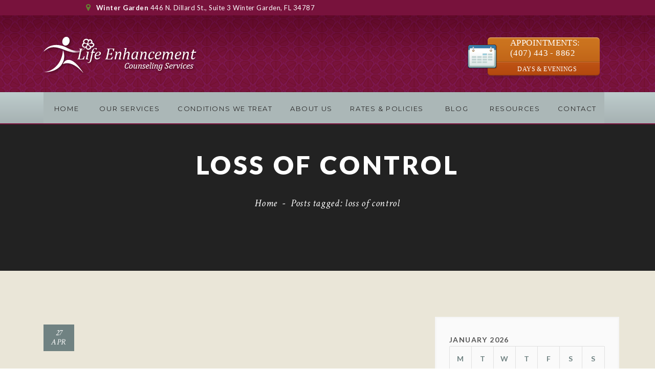

--- FILE ---
content_type: text/html; charset=UTF-8
request_url: https://lifeenhancementcs.com/tag/loss-of-control/
body_size: 18881
content:
<!DOCTYPE html>
<html lang="en">
<head>
	<meta charset="UTF-8">
    <meta http-equiv="X-UA-Compatible" content="IE=edge">
	<meta name="viewport" content="width=device-width, initial-scale=1">
	<title>loss of control Archives - LifeEnhancementCS.com</title>
	                        <script>
                            /* You can add more configuration options to webfontloader by previously defining the WebFontConfig with your options */
                            if ( typeof WebFontConfig === "undefined" ) {
                                WebFontConfig = new Object();
                            }
                            WebFontConfig['google'] = {families: ['Lato:400,700,900', 'Hind:700,600,400', 'Montserrat:400', 'Crimson+Text:400italic&amp;subset=latin']};

                            (function() {
                                var wf = document.createElement( 'script' );
                                wf.src = 'https://ajax.googleapis.com/ajax/libs/webfont/1.5.3/webfont.js';
                                wf.type = 'text/javascript';
                                wf.async = 'true';
                                var s = document.getElementsByTagName( 'script' )[0];
                                s.parentNode.insertBefore( wf, s );
                            })();
                        </script>
                        <meta name='robots' content='index, follow, max-image-preview:large, max-snippet:-1, max-video-preview:-1' />

	<!-- This site is optimized with the Yoast SEO plugin v26.7 - https://yoast.com/wordpress/plugins/seo/ -->
	<title>loss of control Archives - LifeEnhancementCS.com</title>
	<link rel="canonical" href="https://lifeenhancementcs.com/tag/loss-of-control/" />
	<meta property="og:locale" content="en_US" />
	<meta property="og:type" content="article" />
	<meta property="og:title" content="loss of control Archives - LifeEnhancementCS.com" />
	<meta property="og:url" content="https://lifeenhancementcs.com/tag/loss-of-control/" />
	<meta property="og:site_name" content="LifeEnhancementCS.com" />
	<meta name="twitter:card" content="summary_large_image" />
	<script type="application/ld+json" class="yoast-schema-graph">{"@context":"https://schema.org","@graph":[{"@type":"CollectionPage","@id":"https://lifeenhancementcs.com/tag/loss-of-control/","url":"https://lifeenhancementcs.com/tag/loss-of-control/","name":"loss of control Archives - LifeEnhancementCS.com","isPartOf":{"@id":"https://lifeenhancementcs.com/#website"},"breadcrumb":{"@id":"https://lifeenhancementcs.com/tag/loss-of-control/#breadcrumb"},"inLanguage":"en"},{"@type":"BreadcrumbList","@id":"https://lifeenhancementcs.com/tag/loss-of-control/#breadcrumb","itemListElement":[{"@type":"ListItem","position":1,"name":"Home","item":"https://lifeenhancementcs.com/"},{"@type":"ListItem","position":2,"name":"loss of control"}]},{"@type":"WebSite","@id":"https://lifeenhancementcs.com/#website","url":"https://lifeenhancementcs.com/","name":"LifeEnhancementCS.com","description":"Individual, Couples, Marriage &amp; Family Counseling Services | Orlando, FL","publisher":{"@id":"https://lifeenhancementcs.com/#organization"},"potentialAction":[{"@type":"SearchAction","target":{"@type":"EntryPoint","urlTemplate":"https://lifeenhancementcs.com/?s={search_term_string}"},"query-input":{"@type":"PropertyValueSpecification","valueRequired":true,"valueName":"search_term_string"}}],"inLanguage":"en"},{"@type":"Organization","@id":"https://lifeenhancementcs.com/#organization","name":"Life Enhancement cs","url":"https://lifeenhancementcs.com/","logo":{"@type":"ImageObject","inLanguage":"en","@id":"https://lifeenhancementcs.com/#/schema/logo/image/","url":"https://lifeenhancementcs.com/wp-content/uploads/2016/09/life_enhancement_counseling_services.png","contentUrl":"https://lifeenhancementcs.com/wp-content/uploads/2016/09/life_enhancement_counseling_services.png","width":310,"height":100,"caption":"Life Enhancement cs"},"image":{"@id":"https://lifeenhancementcs.com/#/schema/logo/image/"}}]}</script>
	<!-- / Yoast SEO plugin. -->


<link rel='dns-prefetch' href='//fonts.googleapis.com' />
<link rel='dns-prefetch' href='//code.ionicframework.com' />
<link rel="alternate" type="application/rss+xml" title="LifeEnhancementCS.com &raquo; Feed" href="https://lifeenhancementcs.com/feed/" />
<link rel="alternate" type="application/rss+xml" title="LifeEnhancementCS.com &raquo; Comments Feed" href="https://lifeenhancementcs.com/comments/feed/" />
<link rel="alternate" type="application/rss+xml" title="LifeEnhancementCS.com &raquo; loss of control Tag Feed" href="https://lifeenhancementcs.com/tag/loss-of-control/feed/" />
<style id='wp-img-auto-sizes-contain-inline-css' type='text/css'>
img:is([sizes=auto i],[sizes^="auto," i]){contain-intrinsic-size:3000px 1500px}
/*# sourceURL=wp-img-auto-sizes-contain-inline-css */
</style>
<style id='wp-emoji-styles-inline-css' type='text/css'>

	img.wp-smiley, img.emoji {
		display: inline !important;
		border: none !important;
		box-shadow: none !important;
		height: 1em !important;
		width: 1em !important;
		margin: 0 0.07em !important;
		vertical-align: -0.1em !important;
		background: none !important;
		padding: 0 !important;
	}
/*# sourceURL=wp-emoji-styles-inline-css */
</style>
<style id='wp-block-library-inline-css' type='text/css'>
:root{--wp-block-synced-color:#7a00df;--wp-block-synced-color--rgb:122,0,223;--wp-bound-block-color:var(--wp-block-synced-color);--wp-editor-canvas-background:#ddd;--wp-admin-theme-color:#007cba;--wp-admin-theme-color--rgb:0,124,186;--wp-admin-theme-color-darker-10:#006ba1;--wp-admin-theme-color-darker-10--rgb:0,107,160.5;--wp-admin-theme-color-darker-20:#005a87;--wp-admin-theme-color-darker-20--rgb:0,90,135;--wp-admin-border-width-focus:2px}@media (min-resolution:192dpi){:root{--wp-admin-border-width-focus:1.5px}}.wp-element-button{cursor:pointer}:root .has-very-light-gray-background-color{background-color:#eee}:root .has-very-dark-gray-background-color{background-color:#313131}:root .has-very-light-gray-color{color:#eee}:root .has-very-dark-gray-color{color:#313131}:root .has-vivid-green-cyan-to-vivid-cyan-blue-gradient-background{background:linear-gradient(135deg,#00d084,#0693e3)}:root .has-purple-crush-gradient-background{background:linear-gradient(135deg,#34e2e4,#4721fb 50%,#ab1dfe)}:root .has-hazy-dawn-gradient-background{background:linear-gradient(135deg,#faaca8,#dad0ec)}:root .has-subdued-olive-gradient-background{background:linear-gradient(135deg,#fafae1,#67a671)}:root .has-atomic-cream-gradient-background{background:linear-gradient(135deg,#fdd79a,#004a59)}:root .has-nightshade-gradient-background{background:linear-gradient(135deg,#330968,#31cdcf)}:root .has-midnight-gradient-background{background:linear-gradient(135deg,#020381,#2874fc)}:root{--wp--preset--font-size--normal:16px;--wp--preset--font-size--huge:42px}.has-regular-font-size{font-size:1em}.has-larger-font-size{font-size:2.625em}.has-normal-font-size{font-size:var(--wp--preset--font-size--normal)}.has-huge-font-size{font-size:var(--wp--preset--font-size--huge)}.has-text-align-center{text-align:center}.has-text-align-left{text-align:left}.has-text-align-right{text-align:right}.has-fit-text{white-space:nowrap!important}#end-resizable-editor-section{display:none}.aligncenter{clear:both}.items-justified-left{justify-content:flex-start}.items-justified-center{justify-content:center}.items-justified-right{justify-content:flex-end}.items-justified-space-between{justify-content:space-between}.screen-reader-text{border:0;clip-path:inset(50%);height:1px;margin:-1px;overflow:hidden;padding:0;position:absolute;width:1px;word-wrap:normal!important}.screen-reader-text:focus{background-color:#ddd;clip-path:none;color:#444;display:block;font-size:1em;height:auto;left:5px;line-height:normal;padding:15px 23px 14px;text-decoration:none;top:5px;width:auto;z-index:100000}html :where(.has-border-color){border-style:solid}html :where([style*=border-top-color]){border-top-style:solid}html :where([style*=border-right-color]){border-right-style:solid}html :where([style*=border-bottom-color]){border-bottom-style:solid}html :where([style*=border-left-color]){border-left-style:solid}html :where([style*=border-width]){border-style:solid}html :where([style*=border-top-width]){border-top-style:solid}html :where([style*=border-right-width]){border-right-style:solid}html :where([style*=border-bottom-width]){border-bottom-style:solid}html :where([style*=border-left-width]){border-left-style:solid}html :where(img[class*=wp-image-]){height:auto;max-width:100%}:where(figure){margin:0 0 1em}html :where(.is-position-sticky){--wp-admin--admin-bar--position-offset:var(--wp-admin--admin-bar--height,0px)}@media screen and (max-width:600px){html :where(.is-position-sticky){--wp-admin--admin-bar--position-offset:0px}}

/*# sourceURL=wp-block-library-inline-css */
</style><style id='global-styles-inline-css' type='text/css'>
:root{--wp--preset--aspect-ratio--square: 1;--wp--preset--aspect-ratio--4-3: 4/3;--wp--preset--aspect-ratio--3-4: 3/4;--wp--preset--aspect-ratio--3-2: 3/2;--wp--preset--aspect-ratio--2-3: 2/3;--wp--preset--aspect-ratio--16-9: 16/9;--wp--preset--aspect-ratio--9-16: 9/16;--wp--preset--color--black: #000000;--wp--preset--color--cyan-bluish-gray: #abb8c3;--wp--preset--color--white: #ffffff;--wp--preset--color--pale-pink: #f78da7;--wp--preset--color--vivid-red: #cf2e2e;--wp--preset--color--luminous-vivid-orange: #ff6900;--wp--preset--color--luminous-vivid-amber: #fcb900;--wp--preset--color--light-green-cyan: #7bdcb5;--wp--preset--color--vivid-green-cyan: #00d084;--wp--preset--color--pale-cyan-blue: #8ed1fc;--wp--preset--color--vivid-cyan-blue: #0693e3;--wp--preset--color--vivid-purple: #9b51e0;--wp--preset--gradient--vivid-cyan-blue-to-vivid-purple: linear-gradient(135deg,rgb(6,147,227) 0%,rgb(155,81,224) 100%);--wp--preset--gradient--light-green-cyan-to-vivid-green-cyan: linear-gradient(135deg,rgb(122,220,180) 0%,rgb(0,208,130) 100%);--wp--preset--gradient--luminous-vivid-amber-to-luminous-vivid-orange: linear-gradient(135deg,rgb(252,185,0) 0%,rgb(255,105,0) 100%);--wp--preset--gradient--luminous-vivid-orange-to-vivid-red: linear-gradient(135deg,rgb(255,105,0) 0%,rgb(207,46,46) 100%);--wp--preset--gradient--very-light-gray-to-cyan-bluish-gray: linear-gradient(135deg,rgb(238,238,238) 0%,rgb(169,184,195) 100%);--wp--preset--gradient--cool-to-warm-spectrum: linear-gradient(135deg,rgb(74,234,220) 0%,rgb(151,120,209) 20%,rgb(207,42,186) 40%,rgb(238,44,130) 60%,rgb(251,105,98) 80%,rgb(254,248,76) 100%);--wp--preset--gradient--blush-light-purple: linear-gradient(135deg,rgb(255,206,236) 0%,rgb(152,150,240) 100%);--wp--preset--gradient--blush-bordeaux: linear-gradient(135deg,rgb(254,205,165) 0%,rgb(254,45,45) 50%,rgb(107,0,62) 100%);--wp--preset--gradient--luminous-dusk: linear-gradient(135deg,rgb(255,203,112) 0%,rgb(199,81,192) 50%,rgb(65,88,208) 100%);--wp--preset--gradient--pale-ocean: linear-gradient(135deg,rgb(255,245,203) 0%,rgb(182,227,212) 50%,rgb(51,167,181) 100%);--wp--preset--gradient--electric-grass: linear-gradient(135deg,rgb(202,248,128) 0%,rgb(113,206,126) 100%);--wp--preset--gradient--midnight: linear-gradient(135deg,rgb(2,3,129) 0%,rgb(40,116,252) 100%);--wp--preset--font-size--small: 13px;--wp--preset--font-size--medium: 20px;--wp--preset--font-size--large: 36px;--wp--preset--font-size--x-large: 42px;--wp--preset--spacing--20: 0.44rem;--wp--preset--spacing--30: 0.67rem;--wp--preset--spacing--40: 1rem;--wp--preset--spacing--50: 1.5rem;--wp--preset--spacing--60: 2.25rem;--wp--preset--spacing--70: 3.38rem;--wp--preset--spacing--80: 5.06rem;--wp--preset--shadow--natural: 6px 6px 9px rgba(0, 0, 0, 0.2);--wp--preset--shadow--deep: 12px 12px 50px rgba(0, 0, 0, 0.4);--wp--preset--shadow--sharp: 6px 6px 0px rgba(0, 0, 0, 0.2);--wp--preset--shadow--outlined: 6px 6px 0px -3px rgb(255, 255, 255), 6px 6px rgb(0, 0, 0);--wp--preset--shadow--crisp: 6px 6px 0px rgb(0, 0, 0);}:where(.is-layout-flex){gap: 0.5em;}:where(.is-layout-grid){gap: 0.5em;}body .is-layout-flex{display: flex;}.is-layout-flex{flex-wrap: wrap;align-items: center;}.is-layout-flex > :is(*, div){margin: 0;}body .is-layout-grid{display: grid;}.is-layout-grid > :is(*, div){margin: 0;}:where(.wp-block-columns.is-layout-flex){gap: 2em;}:where(.wp-block-columns.is-layout-grid){gap: 2em;}:where(.wp-block-post-template.is-layout-flex){gap: 1.25em;}:where(.wp-block-post-template.is-layout-grid){gap: 1.25em;}.has-black-color{color: var(--wp--preset--color--black) !important;}.has-cyan-bluish-gray-color{color: var(--wp--preset--color--cyan-bluish-gray) !important;}.has-white-color{color: var(--wp--preset--color--white) !important;}.has-pale-pink-color{color: var(--wp--preset--color--pale-pink) !important;}.has-vivid-red-color{color: var(--wp--preset--color--vivid-red) !important;}.has-luminous-vivid-orange-color{color: var(--wp--preset--color--luminous-vivid-orange) !important;}.has-luminous-vivid-amber-color{color: var(--wp--preset--color--luminous-vivid-amber) !important;}.has-light-green-cyan-color{color: var(--wp--preset--color--light-green-cyan) !important;}.has-vivid-green-cyan-color{color: var(--wp--preset--color--vivid-green-cyan) !important;}.has-pale-cyan-blue-color{color: var(--wp--preset--color--pale-cyan-blue) !important;}.has-vivid-cyan-blue-color{color: var(--wp--preset--color--vivid-cyan-blue) !important;}.has-vivid-purple-color{color: var(--wp--preset--color--vivid-purple) !important;}.has-black-background-color{background-color: var(--wp--preset--color--black) !important;}.has-cyan-bluish-gray-background-color{background-color: var(--wp--preset--color--cyan-bluish-gray) !important;}.has-white-background-color{background-color: var(--wp--preset--color--white) !important;}.has-pale-pink-background-color{background-color: var(--wp--preset--color--pale-pink) !important;}.has-vivid-red-background-color{background-color: var(--wp--preset--color--vivid-red) !important;}.has-luminous-vivid-orange-background-color{background-color: var(--wp--preset--color--luminous-vivid-orange) !important;}.has-luminous-vivid-amber-background-color{background-color: var(--wp--preset--color--luminous-vivid-amber) !important;}.has-light-green-cyan-background-color{background-color: var(--wp--preset--color--light-green-cyan) !important;}.has-vivid-green-cyan-background-color{background-color: var(--wp--preset--color--vivid-green-cyan) !important;}.has-pale-cyan-blue-background-color{background-color: var(--wp--preset--color--pale-cyan-blue) !important;}.has-vivid-cyan-blue-background-color{background-color: var(--wp--preset--color--vivid-cyan-blue) !important;}.has-vivid-purple-background-color{background-color: var(--wp--preset--color--vivid-purple) !important;}.has-black-border-color{border-color: var(--wp--preset--color--black) !important;}.has-cyan-bluish-gray-border-color{border-color: var(--wp--preset--color--cyan-bluish-gray) !important;}.has-white-border-color{border-color: var(--wp--preset--color--white) !important;}.has-pale-pink-border-color{border-color: var(--wp--preset--color--pale-pink) !important;}.has-vivid-red-border-color{border-color: var(--wp--preset--color--vivid-red) !important;}.has-luminous-vivid-orange-border-color{border-color: var(--wp--preset--color--luminous-vivid-orange) !important;}.has-luminous-vivid-amber-border-color{border-color: var(--wp--preset--color--luminous-vivid-amber) !important;}.has-light-green-cyan-border-color{border-color: var(--wp--preset--color--light-green-cyan) !important;}.has-vivid-green-cyan-border-color{border-color: var(--wp--preset--color--vivid-green-cyan) !important;}.has-pale-cyan-blue-border-color{border-color: var(--wp--preset--color--pale-cyan-blue) !important;}.has-vivid-cyan-blue-border-color{border-color: var(--wp--preset--color--vivid-cyan-blue) !important;}.has-vivid-purple-border-color{border-color: var(--wp--preset--color--vivid-purple) !important;}.has-vivid-cyan-blue-to-vivid-purple-gradient-background{background: var(--wp--preset--gradient--vivid-cyan-blue-to-vivid-purple) !important;}.has-light-green-cyan-to-vivid-green-cyan-gradient-background{background: var(--wp--preset--gradient--light-green-cyan-to-vivid-green-cyan) !important;}.has-luminous-vivid-amber-to-luminous-vivid-orange-gradient-background{background: var(--wp--preset--gradient--luminous-vivid-amber-to-luminous-vivid-orange) !important;}.has-luminous-vivid-orange-to-vivid-red-gradient-background{background: var(--wp--preset--gradient--luminous-vivid-orange-to-vivid-red) !important;}.has-very-light-gray-to-cyan-bluish-gray-gradient-background{background: var(--wp--preset--gradient--very-light-gray-to-cyan-bluish-gray) !important;}.has-cool-to-warm-spectrum-gradient-background{background: var(--wp--preset--gradient--cool-to-warm-spectrum) !important;}.has-blush-light-purple-gradient-background{background: var(--wp--preset--gradient--blush-light-purple) !important;}.has-blush-bordeaux-gradient-background{background: var(--wp--preset--gradient--blush-bordeaux) !important;}.has-luminous-dusk-gradient-background{background: var(--wp--preset--gradient--luminous-dusk) !important;}.has-pale-ocean-gradient-background{background: var(--wp--preset--gradient--pale-ocean) !important;}.has-electric-grass-gradient-background{background: var(--wp--preset--gradient--electric-grass) !important;}.has-midnight-gradient-background{background: var(--wp--preset--gradient--midnight) !important;}.has-small-font-size{font-size: var(--wp--preset--font-size--small) !important;}.has-medium-font-size{font-size: var(--wp--preset--font-size--medium) !important;}.has-large-font-size{font-size: var(--wp--preset--font-size--large) !important;}.has-x-large-font-size{font-size: var(--wp--preset--font-size--x-large) !important;}
/*# sourceURL=global-styles-inline-css */
</style>

<style id='classic-theme-styles-inline-css' type='text/css'>
/*! This file is auto-generated */
.wp-block-button__link{color:#fff;background-color:#32373c;border-radius:9999px;box-shadow:none;text-decoration:none;padding:calc(.667em + 2px) calc(1.333em + 2px);font-size:1.125em}.wp-block-file__button{background:#32373c;color:#fff;text-decoration:none}
/*# sourceURL=/wp-includes/css/classic-themes.min.css */
</style>
<link rel='stylesheet' id='pafl-hugeinc-css' href='https://lifeenhancementcs.com/wp-content/plugins/bears-fullscreen-login/public/css/effects/hugeinc.css?ver=1.0.0' type='text/css' media='all' />
<style id='pafl-hugeinc-inline-css' type='text/css'>
.pafl-modal-wrap{ animation-duration: 500ms !important;-webkit-animation-duration: 500ms !important; }.pafl-overlay{ background:  #03a9f4; }#pafl-slider{ background:  #03a9f4; }.pafl-overlay .pafl-social-login:before {margin-right: 0;}.pafl-overlay *:not(input){ color: #ffffff; }.pafl-overlay .pafl-message-result{ color: #111111; }#pafl-form .pafl-input { color: #333333; }#pafl-form .pafl-input { border-radius: 1px; -webkit-border-radius: 1px; }#pafl-form .pafl-submit { border-radius: 1px; -webkit-border-radius: 1px; }.pafl-overlay .pafl-message { border-radius: 1px; -webkit-border-radius: 1px; }#pafl-form .pafl-allow-login { border-radius: 1px; -webkit-border-radius: 1px; }#pafl-form .pafl-forgot-left { border-radius: 1px; -webkit-border-radius: 1px; }#pafl-form .pafl-forgot-right { border-radius: 1px; -webkit-border-radius: 1px; }#pafl-form .pafl-create-account { border-radius: 1px; -webkit-border-radius: 1px; }#pafl-form .pafl-submit { background-color: #001017;}#pafl-form .pafl-submit:hover { background-color: #01579b;}#pafl-form .pafl-submit { color: #ffffff; }
/*# sourceURL=pafl-hugeinc-inline-css */
</style>
<link rel='stylesheet' id='bears-fullscreen-login-css' href='https://lifeenhancementcs.com/wp-content/plugins/bears-fullscreen-login/public/css/bears-fullscreen-login-public.css?ver=1.0.0' type='text/css' media='all' />
<link rel='stylesheet' id='main-style-css' href='https://lifeenhancementcs.com/wp-content/plugins/category-post-list-widget/css/main.css?ver=6.9' type='text/css' media='all' />
<link rel='stylesheet' id='slick-style-css' href='https://lifeenhancementcs.com/wp-content/plugins/category-post-list-widget/css/slick.css?ver=6.9' type='text/css' media='all' />
<link rel='stylesheet' id='slick-theme-css' href='https://lifeenhancementcs.com/wp-content/plugins/category-post-list-widget/css/slick-theme.css?ver=6.9' type='text/css' media='all' />
<link rel='stylesheet' id='contact-form-7-css' href='https://lifeenhancementcs.com/wp-content/plugins/contact-form-7/includes/css/styles.css?ver=6.1.4' type='text/css' media='all' />
<link rel='stylesheet' id='gridstack-css' href='https://lifeenhancementcs.com/wp-content/plugins/lemongrid/assets/css/gridstack.css?ver=1.0' type='text/css' media='all' />
<link rel='stylesheet' id='font-awesome-css' href='https://lifeenhancementcs.com/wp-content/plugins/js_composer/assets/lib/bower/font-awesome/css/font-awesome.min.css?ver=5.1.1' type='text/css' media='all' />
<link rel='stylesheet' id='ionicon-css' href='https://lifeenhancementcs.com/wp-content/plugins/lemongrid/assets/css/ionicons.min.css?ver=1.0' type='text/css' media='all' />
<link rel='stylesheet' id='tb-lemongrid-script-css' href='https://lifeenhancementcs.com/wp-content/plugins/lemongrid/assets/css/lemongrid.css?ver=1.0' type='text/css' media='all' />
<link rel='stylesheet' id='rs-plugin-settings-css' href='https://lifeenhancementcs.com/wp-content/plugins/revslider/public/assets/css/settings.css?ver=5.4.7.2' type='text/css' media='all' />
<style id='rs-plugin-settings-inline-css' type='text/css'>
#rs-demo-id {}
/*# sourceURL=rs-plugin-settings-inline-css */
</style>
<link rel='stylesheet' id='round_social_media_buttons_styles-css' href='https://lifeenhancementcs.com/wp-content/plugins/round-social-media-buttons/round_social_media_buttons.css?ver=6.9' type='text/css' media='all' />
<link rel='stylesheet' id='owl.carousel.style-css' href='https://lifeenhancementcs.com/wp-content/plugins/wp-posts-carousel/owl.carousel/assets/owl.carousel.css?ver=6.9' type='text/css' media='all' />
<link rel='stylesheet' id='ppress-frontend-css' href='https://lifeenhancementcs.com/wp-content/plugins/wp-user-avatar/assets/css/frontend.min.css?ver=4.16.8' type='text/css' media='all' />
<link rel='stylesheet' id='ppress-flatpickr-css' href='https://lifeenhancementcs.com/wp-content/plugins/wp-user-avatar/assets/flatpickr/flatpickr.min.css?ver=4.16.8' type='text/css' media='all' />
<link rel='stylesheet' id='ppress-select2-css' href='https://lifeenhancementcs.com/wp-content/plugins/wp-user-avatar/assets/select2/select2.min.css?ver=6.9' type='text/css' media='all' />
<link rel='stylesheet' id='mc4wp-form-themes-css' href='https://lifeenhancementcs.com/wp-content/plugins/mailchimp-for-wp/assets/css/form-themes.css?ver=4.10.9' type='text/css' media='all' />
<link rel='stylesheet' id='style-css' href='https://lifeenhancementcs.com/wp-content/themes/beoreo%202/style.css?ver=6.9' type='text/css' media='all' />
<link rel='stylesheet' id='wp_custom_style-css' href='https://lifeenhancementcs.com/wp-content/themes/beoreo%202/assets/css/wp_custom_style.css?ver=6.9' type='text/css' media='all' />
<style id='wp_custom_style-inline-css' type='text/css'>
@import url(https://fonts.googleapis.com/css?family=Hind:300,400,700,500,600);
@import url(https://fonts.googleapis.com/css?family=Poppins:400,700,600);
@import url(https://fonts.googleapis.com/css?family=Open+Sans:400,600,700);
@import url(https://fonts.googleapis.com/css?family=Lato:400,400italic,700,700italic,900);
@import url(https://fonts.googleapis.com/css?family=Crimson+Text:700italic,600italic,400italic,400);
.screen-reader-text {
 display:none;   
}body{ background-color: ;}.page .bt-title-bar-wrap { background-color: #222222;}.page .bt-title-bar-wrap { background: url('https://theme.bearsthemes.com/wordpress/beoreo/wp-content/themes/beoreo/assets/images/bg-titlebar.jpg') no-repeat fixed center center;background-size: cover;}
/*# sourceURL=wp_custom_style-inline-css */
</style>
<link rel='stylesheet' id='bearstheme-fonts-css' href='//fonts.googleapis.com/css?family=Montserrat%7CPoppins%7CHind%7CCrimson%2BText%7COpen%2BSans%7CLato%3A400%2C400Italic%2C600%2C700%2C700Italic%2C800%2C900%26subset%3Dlatin%2Clatin-ext&#038;ver=1.0.0' type='text/css' media='all' />
<link rel='stylesheet' id='bootstrap.min-css' href='https://lifeenhancementcs.com/wp-content/themes/beoreo%202/assets/css/bootstrap.min.css?ver=6.9' type='text/css' media='all' />
<link rel='stylesheet' id='owl-carousel-css' href='https://lifeenhancementcs.com/wp-content/themes/beoreo%202/assets/vendors/owl-carousel/owl.carousel.css?ver=6.9' type='text/css' media='all' />
<link rel='stylesheet' id='slick-css' href='https://lifeenhancementcs.com/wp-content/themes/beoreo%202/assets/vendors/slick/slick.css?ver=6.9' type='text/css' media='all' />
<link rel='stylesheet' id='pe-icon-7-stroke-css' href='https://lifeenhancementcs.com/wp-content/themes/beoreo%202/assets/css/pe-icon-7-stroke.css?ver=1.0' type='text/css' media='all' />
<link rel='stylesheet' id='pe-icon-7-helper-css' href='https://lifeenhancementcs.com/wp-content/themes/beoreo%202/assets/css/pe-icon-7-helper.css?ver=1.0' type='text/css' media='all' />
<link rel='stylesheet' id='hover-min-css' href='https://lifeenhancementcs.com/wp-content/themes/beoreo%202/assets/css/hover-min.css?ver=2.0.1' type='text/css' media='all' />
<link rel='stylesheet' id='tb.core.min-css' href='https://lifeenhancementcs.com/wp-content/themes/beoreo%202/assets/css/core.min.css?ver=6.9' type='text/css' media='all' />
<link rel='stylesheet' id='beoreo_preset-css' href='https://lifeenhancementcs.com/wp-content/themes/beoreo%202/assets/css/presets/default.css?ver=6.9' type='text/css' media='all' />
<style id='wcw-inlinecss-inline-css' type='text/css'>
 .widget_wpcategorieswidget ul.children{display:none;} .widget_wp_categories_widget{background:#fff; position:relative;}.widget_wp_categories_widget h2,.widget_wpcategorieswidget h2{color:#4a5f6d;font-size:20px;font-weight:400;margin:0 0 25px;line-height:24px;text-transform:uppercase}.widget_wp_categories_widget ul li,.widget_wpcategorieswidget ul li{font-size: 16px; margin: 0px; border-bottom: 1px dashed #f0f0f0; position: relative; list-style-type: none; line-height: 35px;}.widget_wp_categories_widget ul li:last-child,.widget_wpcategorieswidget ul li:last-child{border:none;}.widget_wp_categories_widget ul li a,.widget_wpcategorieswidget ul li a{display:inline-block;color:#007acc;transition:all .5s ease;-webkit-transition:all .5s ease;-ms-transition:all .5s ease;-moz-transition:all .5s ease;text-decoration:none;}.widget_wp_categories_widget ul li a:hover,.widget_wp_categories_widget ul li.active-cat a,.widget_wp_categories_widget ul li.active-cat span.post-count,.widget_wpcategorieswidget ul li a:hover,.widget_wpcategorieswidget ul li.active-cat a,.widget_wpcategorieswidget ul li.active-cat span.post-count{color:#ee546c}.widget_wp_categories_widget ul li span.post-count,.widget_wpcategorieswidget ul li span.post-count{height: 30px; min-width: 35px; text-align: center; background: #fff; color: #605f5f; border-radius: 5px; box-shadow: inset 2px 1px 3px rgba(0, 122, 204,.1); top: 0px; float: right; margin-top: 2px;}li.cat-item.cat-have-child > span.post-count{float:inherit;}li.cat-item.cat-item-7.cat-have-child { background: #f8f9fa; }li.cat-item.cat-have-child > span.post-count:before { content: "("; }li.cat-item.cat-have-child > span.post-count:after { content: ")"; }.cat-have-child.open-m-menu ul.children li { border-top: 1px solid #d8d8d8;border-bottom:none;}li.cat-item.cat-have-child:after{ position: absolute; right: 8px; top: 8px; background-image: url([data-uri]); content: ""; width: 18px; height: 18px;transform: rotate(270deg);}ul.children li.cat-item.cat-have-child:after{content:"";background-image: none;}.cat-have-child ul.children {display: none; z-index: 9; width: auto; position: relative; margin: 0px; padding: 0px; margin-top: 0px; padding-top: 10px; padding-bottom: 10px; list-style: none; text-align: left; background:  #f8f9fa; padding-left: 5px;}.widget_wp_categories_widget ul li ul.children li,.widget_wpcategorieswidget ul li ul.children li { border-bottom: 1px solid #fff; padding-right: 5px; }.cat-have-child.open-m-menu ul.children{display:block;}li.cat-item.cat-have-child.open-m-menu:after{transform: rotate(0deg);}.widget_wp_categories_widget > li.product_cat,.widget_wpcategorieswidget > li.product_cat {list-style: none;}.widget_wp_categories_widget > ul,.widget_wpcategorieswidget > ul {padding: 0px;}.widget_wp_categories_widget > ul li ul ,.widget_wpcategorieswidget > ul li ul {padding-left: 15px;} .wcwpro-list{padding: 0 15px;}
/*# sourceURL=wcw-inlinecss-inline-css */
</style>
<link rel='stylesheet' id='newsletter-css' href='https://lifeenhancementcs.com/wp-content/plugins/newsletter/style.css?ver=9.1.0' type='text/css' media='all' />
<link rel='stylesheet' id='ionicons-css' href='https://code.ionicframework.com/ionicons/2.0.1/css/ionicons.min.css?ver=2.0.1' type='text/css' media='all' />
<link rel='stylesheet' id='owlcarousel-css' href='https://lifeenhancementcs.com/wp-content/plugins/bears_shortcodes/shortcodes/bears_carousel/assets/css/owl.carousel.css?ver=1.0' type='text/css' media='all' />
<link rel='stylesheet' id='shortcode-bears-doc-css' href='https://lifeenhancementcs.com/wp-content/plugins/bears_shortcodes/shortcodes/bears_doc/assets/css/bears-doc.css?ver=1.0' type='text/css' media='all' />
<link rel='stylesheet' id='rainbow-theme-monokai-css' href='https://lifeenhancementcs.com/wp-content/plugins/bears_shortcodes/shortcodes/bears_doc/assets/rainbow-master/themes/monokai.css?ver=1.0' type='text/css' media='all' />
<link rel='stylesheet' id='linea-ecommerce-css' href='https://lifeenhancementcs.com/wp-content/plugins/bears_shortcodes/shortcodes/bears_iconfont/assets/fonts/linea_ecommerce/font.css?ver=1.0' type='text/css' media='all' />
<link rel='stylesheet' id='textillate-css' href='https://lifeenhancementcs.com/wp-content/plugins/bears_shortcodes/shortcodes/bears_textillate/assets/css/animate.css?ver=1.0' type='text/css' media='all' />
<link rel='stylesheet' id='tbbs-script-css' href='https://lifeenhancementcs.com/wp-content/plugins/bears_shortcodes/assets/css/bears-shortcodes.css?ver=1.0' type='text/css' media='all' />
<script type="text/javascript" src="https://lifeenhancementcs.com/wp-includes/js/jquery/jquery.min.js?ver=3.7.1" id="jquery-core-js"></script>
<script type="text/javascript" id="jquery-core-js-after">
/* <![CDATA[ */
jQuery(document).ready(function($){ jQuery('li.cat-item:has(ul.children)').addClass('cat-have-child'); jQuery('.cat-have-child').removeClass('open-m-menu');jQuery('li.cat-have-child > a').click(function(){window.location.href=jQuery(this).attr('href');return false;});jQuery('li.cat-have-child').click(function(){

		var li_parentdiv = jQuery(this).parent().parent().parent().attr('class');
			if(jQuery(this).hasClass('open-m-menu')){jQuery('.cat-have-child').removeClass('open-m-menu');}else{jQuery('.cat-have-child').removeClass('open-m-menu');jQuery(this).addClass('open-m-menu');}});});
//# sourceURL=jquery-core-js-after
/* ]]> */
</script>
<script type="text/javascript" src="https://lifeenhancementcs.com/wp-includes/js/jquery/jquery-migrate.min.js?ver=3.4.1" id="jquery-migrate-js"></script>
<script type="text/javascript" src="https://lifeenhancementcs.com/wp-content/plugins/bears-fullscreen-login/public/js/background.cycle.min.js?ver=1.0.0-b-modified-1547507008" id="background.cycle.min-js"></script>
<script type="text/javascript" id="bears-fullscreen-login-js-extra">
/* <![CDATA[ */
var PAFL = {"ajax_url":"https://lifeenhancementcs.com/wp-admin/admin-ajax.php","auto_popup":"","scroll_top":"800","user_id":"0","images":[false],"fadespeed":"1500","duration":"4000"};
//# sourceURL=bears-fullscreen-login-js-extra
/* ]]> */
</script>
<script type="text/javascript" src="https://lifeenhancementcs.com/wp-content/plugins/bears-fullscreen-login/public/js/bears-fullscreen-login-public.js?ver=1.0.0-b-modified-1547508442" id="bears-fullscreen-login-js"></script>
<script type="text/javascript" src="https://lifeenhancementcs.com/wp-content/plugins/category-post-list-widget/js/slick.min.js?ver=-b-modified-1547509791" id="slick_js-js"></script>
<script type="text/javascript" src="https://lifeenhancementcs.com/wp-content/plugins/revslider/public/assets/js/jquery.themepunch.tools.min.js?ver=5.4.7.2-b-modified-1547508361" id="tp-tools-js"></script>
<script type="text/javascript" src="https://lifeenhancementcs.com/wp-content/plugins/revslider/public/assets/js/jquery.themepunch.revolution.min.js?ver=5.4.7.2-b-modified-1547506501" id="revmin-js"></script>
<script type="text/javascript" src="https://lifeenhancementcs.com/wp-content/plugins/wp-posts-carousel/owl.carousel/owl.carousel.js?ver=2.0.0-b-modified-1747667228" id="owl.carousel-js"></script>
<script type="text/javascript" src="https://lifeenhancementcs.com/wp-content/plugins/wp-posts-carousel/owl.carousel/jquery.mousewheel.min.js?ver=3.1.12-b-modified-1747667228" id="jquery-mousewheel-js"></script>
<script type="text/javascript" src="https://lifeenhancementcs.com/wp-content/plugins/wp-user-avatar/assets/flatpickr/flatpickr.min.js?ver=4.16.8-b-modified-1768236915" id="ppress-flatpickr-js"></script>
<script type="text/javascript" src="https://lifeenhancementcs.com/wp-content/plugins/wp-user-avatar/assets/select2/select2.min.js?ver=4.16.8-b-modified-1768236915" id="ppress-select2-js"></script>
<link rel="https://api.w.org/" href="https://lifeenhancementcs.com/wp-json/" /><link rel="alternate" title="JSON" type="application/json" href="https://lifeenhancementcs.com/wp-json/wp/v2/tags/412" /><link rel="EditURI" type="application/rsd+xml" title="RSD" href="https://lifeenhancementcs.com/xmlrpc.php?rsd" />
<meta name="generator" content="WordPress 6.9" />
<script>var wp_posts_carousel_url="https://lifeenhancementcs.com/wp-content/plugins/wp-posts-carousel/";</script><style type="text/css">.recentcomments a{display:inline !important;padding:0 !important;margin:0 !important;}</style><script type="text/javascript">
	function bs_shareSocial( el ) {
		var $ = jQuery;
		var $this = $( el ),
			link = $this.attr( 'href' ),
			type = $this.data( 'stype' ),
			extraData = $this.data( 'extradata' );
		// console.log(extraData);
		switch( type ) {
			case 'facebook': 
				var share_link = 'http://www.facebook.com/sharer.php?u=[post-url]';
				break;

			case 'google': 
				var share_link = 'https://plus.google.com/share?url=[post-url]';
				break;

			case 'twitter': 
				var share_link = 'https://twitter.com/share?url=[post-url]&text=[post-title]';
				break;

			case 'pinterest': 
				var share_link = 'https://pinterest.com/pin/create/bookmarklet/?media=[post-img]&url=[post-url]&description=[post-description]';
				break;
		}

		var mapObj = { 
			'[post-url]'		: link, 
			'[post-title]'	: ( extraData.title ) ? extraData.title : '', 
			'[post-img]'		: ( extraData.thumbnail ) ? extraData.thumbnail : '', 
			'[post-description]': ( extraData.description ) ? extraData.description : '', 
			// '[via]'		: via, 
			// '[hashtags]'	: hashtags, 
			// '[is_video]'	: is_video 
			};

		for (var val in mapObj ) { share_link = share_link.split( val ).join( mapObj[val] ); }
		window.open( share_link, 'share on ' + type, 'width=450,height=300,top=150,left='+ (($( window ).width() / 2) - (450 / 2)) );
	}
</script>
<meta name="generator" content="Powered by Visual Composer - drag and drop page builder for WordPress."/>
<!--[if lte IE 9]><link rel="stylesheet" type="text/css" href="https://lifeenhancementcs.com/wp-content/plugins/js_composer/assets/css/vc_lte_ie9.min.css" media="screen"><![endif]--><meta name="generator" content="Powered by Slider Revolution 5.4.7.2 - responsive, Mobile-Friendly Slider Plugin for WordPress with comfortable drag and drop interface." />
<script type="text/javascript">function setREVStartSize(e){									
						try{ e.c=jQuery(e.c);var i=jQuery(window).width(),t=9999,r=0,n=0,l=0,f=0,s=0,h=0;
							if(e.responsiveLevels&&(jQuery.each(e.responsiveLevels,function(e,f){f>i&&(t=r=f,l=e),i>f&&f>r&&(r=f,n=e)}),t>r&&(l=n)),f=e.gridheight[l]||e.gridheight[0]||e.gridheight,s=e.gridwidth[l]||e.gridwidth[0]||e.gridwidth,h=i/s,h=h>1?1:h,f=Math.round(h*f),"fullscreen"==e.sliderLayout){var u=(e.c.width(),jQuery(window).height());if(void 0!=e.fullScreenOffsetContainer){var c=e.fullScreenOffsetContainer.split(",");if (c) jQuery.each(c,function(e,i){u=jQuery(i).length>0?u-jQuery(i).outerHeight(!0):u}),e.fullScreenOffset.split("%").length>1&&void 0!=e.fullScreenOffset&&e.fullScreenOffset.length>0?u-=jQuery(window).height()*parseInt(e.fullScreenOffset,0)/100:void 0!=e.fullScreenOffset&&e.fullScreenOffset.length>0&&(u-=parseInt(e.fullScreenOffset,0))}f=u}else void 0!=e.minHeight&&f<e.minHeight&&(f=e.minHeight);e.c.closest(".rev_slider_wrapper").css({height:f})					
						}catch(d){console.log("Failure at Presize of Slider:"+d)}						
					};</script>
<style type="text/css" title="dynamic-css" class="options-output">body{background-color:#ffffff;}.bt-main-color{color:#708282;}body{font-family:Lato;line-height:28px;letter-spacing:0.48px;font-weight:400;font-style:normal;color:#555555;font-size:15px;opacity: 1;visibility: visible;-webkit-transition: opacity 0.24s ease-in-out;-moz-transition: opacity 0.24s ease-in-out;transition: opacity 0.24s ease-in-out;}.wf-loading body,{opacity: 0;}.ie.wf-loading body,{visibility: hidden;}body h1, .bt-font-size-1{font-family:Hind;line-height:60px;letter-spacing:0.64px;font-weight:700;font-style:normal;color:#282828;font-size:42px;opacity: 1;visibility: visible;-webkit-transition: opacity 0.24s ease-in-out;-moz-transition: opacity 0.24s ease-in-out;transition: opacity 0.24s ease-in-out;}.wf-loading body h1, .bt-font-size-1,{opacity: 0;}.ie.wf-loading body h1, .bt-font-size-1,{visibility: hidden;}body h2, .bt-font-size-2{font-family:Hind;line-height:42px;letter-spacing:0.64px;font-weight:700;font-style:normal;color:#282828;font-size:36px;opacity: 1;visibility: visible;-webkit-transition: opacity 0.24s ease-in-out;-moz-transition: opacity 0.24s ease-in-out;transition: opacity 0.24s ease-in-out;}.wf-loading body h2, .bt-font-size-2,{opacity: 0;}.ie.wf-loading body h2, .bt-font-size-2,{visibility: hidden;}body h3, .bt-font-size-3{font-family:Hind;line-height:36px;letter-spacing:0.64px;font-weight:700;font-style:normal;color:#282828;font-size:24px;opacity: 1;visibility: visible;-webkit-transition: opacity 0.24s ease-in-out;-moz-transition: opacity 0.24s ease-in-out;transition: opacity 0.24s ease-in-out;}.wf-loading body h3, .bt-font-size-3,{opacity: 0;}.ie.wf-loading body h3, .bt-font-size-3,{visibility: hidden;}body h4, .bt-font-size-4{font-family:Hind;line-height:24px;letter-spacing:0.64px;font-weight:700;font-style:normal;color:#282828;font-size:18px;opacity: 1;visibility: visible;-webkit-transition: opacity 0.24s ease-in-out;-moz-transition: opacity 0.24s ease-in-out;transition: opacity 0.24s ease-in-out;}.wf-loading body h4, .bt-font-size-4,{opacity: 0;}.ie.wf-loading body h4, .bt-font-size-4,{visibility: hidden;}body h5, .bt-font-size-5{font-family:Hind;line-height:18px;letter-spacing:0.64px;font-weight:700;font-style:normal;color:#282828;font-size:16px;opacity: 1;visibility: visible;-webkit-transition: opacity 0.24s ease-in-out;-moz-transition: opacity 0.24s ease-in-out;transition: opacity 0.24s ease-in-out;}.wf-loading body h5, .bt-font-size-5,{opacity: 0;}.ie.wf-loading body h5, .bt-font-size-5,{visibility: hidden;}body h6, .bt-font-size-6{font-family:Hind;line-height:16px;letter-spacing:0.64px;font-weight:700;font-style:normal;color:#282828;font-size:14px;opacity: 1;visibility: visible;-webkit-transition: opacity 0.24s ease-in-out;-moz-transition: opacity 0.24s ease-in-out;transition: opacity 0.24s ease-in-out;}.wf-loading body h6, .bt-font-size-6,{opacity: 0;}.ie.wf-loading body h6, .bt-font-size-6,{visibility: hidden;}.bt-header-v1 .bt-menu-list > ul > li > a{font-family:Lato;line-height:95px;letter-spacing:1.28px;font-weight:700;font-style:normal;color:#ffffff;font-size:13px;opacity: 1;visibility: visible;-webkit-transition: opacity 0.24s ease-in-out;-moz-transition: opacity 0.24s ease-in-out;transition: opacity 0.24s ease-in-out;}.wf-loading .bt-header-v1 .bt-menu-list > ul > li > a,{opacity: 0;}.ie.wf-loading .bt-header-v1 .bt-menu-list > ul > li > a,{visibility: hidden;}.bt-stick-active .bt-header-v1 .bt-menu-list > ul > li > a{font-family:Lato;line-height:95px;letter-spacing:1.28px;font-weight:700;font-style:normal;color:#333333;font-size:13px;opacity: 1;visibility: visible;-webkit-transition: opacity 0.24s ease-in-out;-moz-transition: opacity 0.24s ease-in-out;transition: opacity 0.24s ease-in-out;}.wf-loading .bt-stick-active .bt-header-v1 .bt-menu-list > ul > li > a,{opacity: 0;}.ie.wf-loading .bt-stick-active .bt-header-v1 .bt-menu-list > ul > li > a,{visibility: hidden;}
										.bt-header-v1 .bt-menu-list > ul > li.menu-item-has-children.nomega-menu-item > ul > li > a, 
										.bt-header-v1 .bt-menu-list > ul > li.menu-item-has-children.nomega-menu-item > ul > li > ul > li > a, 
										.bt-header-v1 .bt-menu-list > ul > li.menu-item-has-children.mega-menu-item > ul > li > a, 
										.bt-header-v1 .bt-menu-list > ul > li.menu-item-has-children.mega-menu-item > ul.columns2 > li > ul > li > a, 
										.bt-header-v1 .bt-menu-list > ul > li.menu-item-has-children.mega-menu-item > ul.columns3 > li > ul > li > a, 
										.bt-header-v1 .bt-menu-list > ul > li.menu-item-has-children.mega-menu-item > ul.columns4 > li > ul > li > a 
										{font-family:Lato;line-height:14px;letter-spacing:0.96px;font-weight:700;font-style:normal;color:#b5b5b5;font-size:13px;opacity: 1;visibility: visible;-webkit-transition: opacity 0.24s ease-in-out;-moz-transition: opacity 0.24s ease-in-out;transition: opacity 0.24s ease-in-out;}.wf-loading 
										.bt-header-v1 .bt-menu-list > ul > li.menu-item-has-children.nomega-menu-item > ul > li > a, 
										.bt-header-v1 .bt-menu-list > ul > li.menu-item-has-children.nomega-menu-item > ul > li > ul > li > a, 
										.bt-header-v1 .bt-menu-list > ul > li.menu-item-has-children.mega-menu-item > ul > li > a, 
										.bt-header-v1 .bt-menu-list > ul > li.menu-item-has-children.mega-menu-item > ul.columns2 > li > ul > li > a, 
										.bt-header-v1 .bt-menu-list > ul > li.menu-item-has-children.mega-menu-item > ul.columns3 > li > ul > li > a, 
										.bt-header-v1 .bt-menu-list > ul > li.menu-item-has-children.mega-menu-item > ul.columns4 > li > ul > li > a 
										,{opacity: 0;}.ie.wf-loading 
										.bt-header-v1 .bt-menu-list > ul > li.menu-item-has-children.nomega-menu-item > ul > li > a, 
										.bt-header-v1 .bt-menu-list > ul > li.menu-item-has-children.nomega-menu-item > ul > li > ul > li > a, 
										.bt-header-v1 .bt-menu-list > ul > li.menu-item-has-children.mega-menu-item > ul > li > a, 
										.bt-header-v1 .bt-menu-list > ul > li.menu-item-has-children.mega-menu-item > ul.columns2 > li > ul > li > a, 
										.bt-header-v1 .bt-menu-list > ul > li.menu-item-has-children.mega-menu-item > ul.columns3 > li > ul > li > a, 
										.bt-header-v1 .bt-menu-list > ul > li.menu-item-has-children.mega-menu-item > ul.columns4 > li > ul > li > a 
										,{visibility: hidden;}.bt-header-v1 .bt-header-menu{background-color:transparent;}
									.bt-header-v1 .bt-menu-list > ul > li.menu-item-has-children.nomega-menu-item > ul,
									.bt-header-v1 .bt-menu-list > ul > li.menu-item-has-children.nomega-menu-item > ul > li > ul
									{background-color:#252525;}.bt-stick-active .bt-header-v1.bt-header-stick .bt-header-menu{background-color:rgba(255,255,255,0.9);}.bt-header-v2 .bt-menu-list > ul > li > a, .bt-header-v2 .bt-header-menu .bt_widget_mini_cart .bt-cart-header > a, .bt-header-v2 .bt-search-sidebar > a{font-family:Montserrat;line-height:71px;letter-spacing:1.6px;font-weight:400;font-style:normal;color:#ffffff;font-size:13px;opacity: 1;visibility: visible;-webkit-transition: opacity 0.24s ease-in-out;-moz-transition: opacity 0.24s ease-in-out;transition: opacity 0.24s ease-in-out;}.wf-loading .bt-header-v2 .bt-menu-list > ul > li > a, .bt-header-v2 .bt-header-menu .bt_widget_mini_cart .bt-cart-header > a, .bt-header-v2 .bt-search-sidebar > a,{opacity: 0;}.ie.wf-loading .bt-header-v2 .bt-menu-list > ul > li > a, .bt-header-v2 .bt-header-menu .bt_widget_mini_cart .bt-cart-header > a, .bt-header-v2 .bt-search-sidebar > a,{visibility: hidden;}.bt-stick-active .bt-header-v2 .bt-menu-list > ul > li > a, .bt-stick-active .bt-header-v2 .bt-header-menu .bt_widget_mini_cart .bt-cart-header > a, .bt-stick-active .bt-header-v2 .bt-header-menu .bt-search-sidebar > a{font-family:Montserrat;line-height:71px;letter-spacing:1.6px;font-weight:400;font-style:normal;color:#333333;font-size:13px;opacity: 1;visibility: visible;-webkit-transition: opacity 0.24s ease-in-out;-moz-transition: opacity 0.24s ease-in-out;transition: opacity 0.24s ease-in-out;}.wf-loading .bt-stick-active .bt-header-v2 .bt-menu-list > ul > li > a, .bt-stick-active .bt-header-v2 .bt-header-menu .bt_widget_mini_cart .bt-cart-header > a, .bt-stick-active .bt-header-v2 .bt-header-menu .bt-search-sidebar > a,{opacity: 0;}.ie.wf-loading .bt-stick-active .bt-header-v2 .bt-menu-list > ul > li > a, .bt-stick-active .bt-header-v2 .bt-header-menu .bt_widget_mini_cart .bt-cart-header > a, .bt-stick-active .bt-header-v2 .bt-header-menu .bt-search-sidebar > a,{visibility: hidden;}
										.bt-header-v2 .bt-menu-list > ul > li.menu-item-has-children.nomega-menu-item > ul > li > a, 
										.bt-header-v2 .bt-menu-list > ul > li.menu-item-has-children.nomega-menu-item > ul > li > ul > li > a, 
										.bt-header-v2 .bt-menu-list > ul > li.menu-item-has-children.mega-menu-item > ul > li > a, 
										.bt-header-v2 .bt-menu-list > ul > li.menu-item-has-children.mega-menu-item > ul.columns2 > li > ul > li > a, 
										.bt-header-v2 .bt-menu-list > ul > li.menu-item-has-children.mega-menu-item > ul.columns3 > li > ul > li > a, 
										.bt-header-v2 .bt-menu-list > ul > li.menu-item-has-children.mega-menu-item > ul.columns4 > li > ul > li > a 
										{font-family:Lato;line-height:14px;letter-spacing:0.96px;font-weight:400;font-style:normal;color:#b5b5b5;font-size:13px;opacity: 1;visibility: visible;-webkit-transition: opacity 0.24s ease-in-out;-moz-transition: opacity 0.24s ease-in-out;transition: opacity 0.24s ease-in-out;}.wf-loading 
										.bt-header-v2 .bt-menu-list > ul > li.menu-item-has-children.nomega-menu-item > ul > li > a, 
										.bt-header-v2 .bt-menu-list > ul > li.menu-item-has-children.nomega-menu-item > ul > li > ul > li > a, 
										.bt-header-v2 .bt-menu-list > ul > li.menu-item-has-children.mega-menu-item > ul > li > a, 
										.bt-header-v2 .bt-menu-list > ul > li.menu-item-has-children.mega-menu-item > ul.columns2 > li > ul > li > a, 
										.bt-header-v2 .bt-menu-list > ul > li.menu-item-has-children.mega-menu-item > ul.columns3 > li > ul > li > a, 
										.bt-header-v2 .bt-menu-list > ul > li.menu-item-has-children.mega-menu-item > ul.columns4 > li > ul > li > a 
										,{opacity: 0;}.ie.wf-loading 
										.bt-header-v2 .bt-menu-list > ul > li.menu-item-has-children.nomega-menu-item > ul > li > a, 
										.bt-header-v2 .bt-menu-list > ul > li.menu-item-has-children.nomega-menu-item > ul > li > ul > li > a, 
										.bt-header-v2 .bt-menu-list > ul > li.menu-item-has-children.mega-menu-item > ul > li > a, 
										.bt-header-v2 .bt-menu-list > ul > li.menu-item-has-children.mega-menu-item > ul.columns2 > li > ul > li > a, 
										.bt-header-v2 .bt-menu-list > ul > li.menu-item-has-children.mega-menu-item > ul.columns3 > li > ul > li > a, 
										.bt-header-v2 .bt-menu-list > ul > li.menu-item-has-children.mega-menu-item > ul.columns4 > li > ul > li > a 
										,{visibility: hidden;}.bt-header-v2 .bt-header-menu{background-color:transparent;}
									.bt-header-v2 .bt-menu-list > ul > li.menu-item-has-children.nomega-menu-item > ul,
									.bt-header-v2 .bt-menu-list > ul > li.menu-item-has-children.nomega-menu-item > ul > li > ul
									{background-color:#252525;}.bt-stick-active .bt-header-v2.bt-header-stick .bt-header-menu{background-color:rgba(255,255,255,0.9);}.bt-header-v3 .bt-menu-list > ul > li > a, .bt-header-v3 .bt-header-menu .bt_widget_mini_cart .bt-cart-header > a, .bt-header-v3 .bt-search-sidebar > a{font-family:Montserrat;line-height:71px;letter-spacing:1.6px;font-weight:400;font-style:normal;color:#333333;font-size:13px;opacity: 1;visibility: visible;-webkit-transition: opacity 0.24s ease-in-out;-moz-transition: opacity 0.24s ease-in-out;transition: opacity 0.24s ease-in-out;}.wf-loading .bt-header-v3 .bt-menu-list > ul > li > a, .bt-header-v3 .bt-header-menu .bt_widget_mini_cart .bt-cart-header > a, .bt-header-v3 .bt-search-sidebar > a,{opacity: 0;}.ie.wf-loading .bt-header-v3 .bt-menu-list > ul > li > a, .bt-header-v3 .bt-header-menu .bt_widget_mini_cart .bt-cart-header > a, .bt-header-v3 .bt-search-sidebar > a,{visibility: hidden;}.bt-stick-active .bt-header-v3 .bt-menu-list > ul > li > a, .bt-stick-active .bt-header-v3 .bt-header-menu .bt_widget_mini_cart .bt-cart-header > a, .bt-stick-active .bt-header-v3 .bt-header-menu .bt-search-sidebar > a{font-family:Montserrat;line-height:71px;letter-spacing:1.6px;font-weight:400;font-style:normal;color:#333333;font-size:13px;opacity: 1;visibility: visible;-webkit-transition: opacity 0.24s ease-in-out;-moz-transition: opacity 0.24s ease-in-out;transition: opacity 0.24s ease-in-out;}.wf-loading .bt-stick-active .bt-header-v3 .bt-menu-list > ul > li > a, .bt-stick-active .bt-header-v3 .bt-header-menu .bt_widget_mini_cart .bt-cart-header > a, .bt-stick-active .bt-header-v3 .bt-header-menu .bt-search-sidebar > a,{opacity: 0;}.ie.wf-loading .bt-stick-active .bt-header-v3 .bt-menu-list > ul > li > a, .bt-stick-active .bt-header-v3 .bt-header-menu .bt_widget_mini_cart .bt-cart-header > a, .bt-stick-active .bt-header-v3 .bt-header-menu .bt-search-sidebar > a,{visibility: hidden;}
										.bt-header-v3 .bt-menu-list > ul > li.menu-item-has-children.nomega-menu-item > ul > li > a, 
										.bt-header-v3 .bt-menu-list > ul > li.menu-item-has-children.nomega-menu-item > ul > li > ul > li > a, 
										.bt-header-v3 .bt-menu-list > ul > li.menu-item-has-children.mega-menu-item > ul > li > a, 
										.bt-header-v3 .bt-menu-list > ul > li.menu-item-has-children.mega-menu-item > ul.columns2 > li > ul > li > a, 
										.bt-header-v3 .bt-menu-list > ul > li.menu-item-has-children.mega-menu-item > ul.columns3 > li > ul > li > a, 
										.bt-header-v3 .bt-menu-list > ul > li.menu-item-has-children.mega-menu-item > ul.columns4 > li > ul > li > a 
										{font-family:Lato;line-height:14px;letter-spacing:0.96px;font-weight:400;font-style:normal;color:#b5b5b5;font-size:13px;opacity: 1;visibility: visible;-webkit-transition: opacity 0.24s ease-in-out;-moz-transition: opacity 0.24s ease-in-out;transition: opacity 0.24s ease-in-out;}.wf-loading 
										.bt-header-v3 .bt-menu-list > ul > li.menu-item-has-children.nomega-menu-item > ul > li > a, 
										.bt-header-v3 .bt-menu-list > ul > li.menu-item-has-children.nomega-menu-item > ul > li > ul > li > a, 
										.bt-header-v3 .bt-menu-list > ul > li.menu-item-has-children.mega-menu-item > ul > li > a, 
										.bt-header-v3 .bt-menu-list > ul > li.menu-item-has-children.mega-menu-item > ul.columns2 > li > ul > li > a, 
										.bt-header-v3 .bt-menu-list > ul > li.menu-item-has-children.mega-menu-item > ul.columns3 > li > ul > li > a, 
										.bt-header-v3 .bt-menu-list > ul > li.menu-item-has-children.mega-menu-item > ul.columns4 > li > ul > li > a 
										,{opacity: 0;}.ie.wf-loading 
										.bt-header-v3 .bt-menu-list > ul > li.menu-item-has-children.nomega-menu-item > ul > li > a, 
										.bt-header-v3 .bt-menu-list > ul > li.menu-item-has-children.nomega-menu-item > ul > li > ul > li > a, 
										.bt-header-v3 .bt-menu-list > ul > li.menu-item-has-children.mega-menu-item > ul > li > a, 
										.bt-header-v3 .bt-menu-list > ul > li.menu-item-has-children.mega-menu-item > ul.columns2 > li > ul > li > a, 
										.bt-header-v3 .bt-menu-list > ul > li.menu-item-has-children.mega-menu-item > ul.columns3 > li > ul > li > a, 
										.bt-header-v3 .bt-menu-list > ul > li.menu-item-has-children.mega-menu-item > ul.columns4 > li > ul > li > a 
										,{visibility: hidden;}.bt-header-v3 .bt-header-menu{background-color:transparent;}
									.bt-header-v3 .bt-menu-list > ul > li.menu-item-has-children.nomega-menu-item > ul,
									.bt-header-v3 .bt-menu-list > ul > li.menu-item-has-children.nomega-menu-item > ul > li > ul
									{background-color:#252525;}.bt-stick-active .bt-header-v3.bt-header-stick .bt-header-menu{background-color:rgba(255,255,255,0.9);}.bt-header-v4 .bt-menu-list > ul > li > a{font-family:Montserrat;line-height:71px;letter-spacing:1.6px;font-weight:400;font-style:normal;color:#333333;font-size:13px;opacity: 1;visibility: visible;-webkit-transition: opacity 0.24s ease-in-out;-moz-transition: opacity 0.24s ease-in-out;transition: opacity 0.24s ease-in-out;}.wf-loading .bt-header-v4 .bt-menu-list > ul > li > a,{opacity: 0;}.ie.wf-loading .bt-header-v4 .bt-menu-list > ul > li > a,{visibility: hidden;}
										.bt-header-v4 .bt-menu-list > ul > li.menu-item-has-children.nomega-menu-item > ul > li > a, 
										.bt-header-v4 .bt-menu-list > ul > li.menu-item-has-children.nomega-menu-item > ul > li > ul > li > a, 
										.bt-header-v4 .bt-menu-list > ul > li.menu-item-has-children.mega-menu-item > ul > li > a, 
										.bt-header-v4 .bt-menu-list > ul > li.menu-item-has-children.mega-menu-item > ul.columns2 > li > ul > li > a, 
										.bt-header-v4 .bt-menu-list > ul > li.menu-item-has-children.mega-menu-item > ul.columns3 > li > ul > li > a, 
										.bt-header-v4 .bt-menu-list > ul > li.menu-item-has-children.mega-menu-item > ul.columns4 > li > ul > li > a 
										{font-family:Lato;line-height:14px;letter-spacing:0.96px;font-weight:400;font-style:normal;color:#b5b5b5;font-size:13px;opacity: 1;visibility: visible;-webkit-transition: opacity 0.24s ease-in-out;-moz-transition: opacity 0.24s ease-in-out;transition: opacity 0.24s ease-in-out;}.wf-loading 
										.bt-header-v4 .bt-menu-list > ul > li.menu-item-has-children.nomega-menu-item > ul > li > a, 
										.bt-header-v4 .bt-menu-list > ul > li.menu-item-has-children.nomega-menu-item > ul > li > ul > li > a, 
										.bt-header-v4 .bt-menu-list > ul > li.menu-item-has-children.mega-menu-item > ul > li > a, 
										.bt-header-v4 .bt-menu-list > ul > li.menu-item-has-children.mega-menu-item > ul.columns2 > li > ul > li > a, 
										.bt-header-v4 .bt-menu-list > ul > li.menu-item-has-children.mega-menu-item > ul.columns3 > li > ul > li > a, 
										.bt-header-v4 .bt-menu-list > ul > li.menu-item-has-children.mega-menu-item > ul.columns4 > li > ul > li > a 
										,{opacity: 0;}.ie.wf-loading 
										.bt-header-v4 .bt-menu-list > ul > li.menu-item-has-children.nomega-menu-item > ul > li > a, 
										.bt-header-v4 .bt-menu-list > ul > li.menu-item-has-children.nomega-menu-item > ul > li > ul > li > a, 
										.bt-header-v4 .bt-menu-list > ul > li.menu-item-has-children.mega-menu-item > ul > li > a, 
										.bt-header-v4 .bt-menu-list > ul > li.menu-item-has-children.mega-menu-item > ul.columns2 > li > ul > li > a, 
										.bt-header-v4 .bt-menu-list > ul > li.menu-item-has-children.mega-menu-item > ul.columns3 > li > ul > li > a, 
										.bt-header-v4 .bt-menu-list > ul > li.menu-item-has-children.mega-menu-item > ul.columns4 > li > ul > li > a 
										,{visibility: hidden;}.bt-header-v4 .bt-header-menu{background-color:transparent;}
									.bt-header-v4 .bt-menu-list > ul > li.menu-item-has-children.nomega-menu-item > ul,
									.bt-header-v4 .bt-menu-list > ul > li.menu-item-has-children.nomega-menu-item > ul > li > ul
									{background-color:#252525;}.bt-header-v5 .bt-menu-list > ul > li > a{font-family:Montserrat;line-height:71px;letter-spacing:1.6px;font-weight:400;font-style:normal;color:#333333;font-size:13px;opacity: 1;visibility: visible;-webkit-transition: opacity 0.24s ease-in-out;-moz-transition: opacity 0.24s ease-in-out;transition: opacity 0.24s ease-in-out;}.wf-loading .bt-header-v5 .bt-menu-list > ul > li > a,{opacity: 0;}.ie.wf-loading .bt-header-v5 .bt-menu-list > ul > li > a,{visibility: hidden;}.bt-stick-active .bt-header-v5 .bt-menu-list > ul > li > a{font-family:Montserrat;line-height:71px;letter-spacing:1.6px;font-weight:400;font-style:normal;color:#333333;font-size:13px;opacity: 1;visibility: visible;-webkit-transition: opacity 0.24s ease-in-out;-moz-transition: opacity 0.24s ease-in-out;transition: opacity 0.24s ease-in-out;}.wf-loading .bt-stick-active .bt-header-v5 .bt-menu-list > ul > li > a,{opacity: 0;}.ie.wf-loading .bt-stick-active .bt-header-v5 .bt-menu-list > ul > li > a,{visibility: hidden;}
										.bt-header-v5 .bt-menu-list > ul > li.menu-item-has-children.nomega-menu-item > ul > li > a, 
										.bt-header-v5 .bt-menu-list > ul > li.menu-item-has-children.nomega-menu-item > ul > li > ul > li > a, 
										.bt-header-v5 .bt-menu-list > ul > li.menu-item-has-children.mega-menu-item > ul > li > a, 
										.bt-header-v5 .bt-menu-list > ul > li.menu-item-has-children.mega-menu-item > ul.columns2 > li > ul > li > a, 
										.bt-header-v5 .bt-menu-list > ul > li.menu-item-has-children.mega-menu-item > ul.columns3 > li > ul > li > a, 
										.bt-header-v5 .bt-menu-list > ul > li.menu-item-has-children.mega-menu-item > ul.columns4 > li > ul > li > a 
										{font-family:Lato;line-height:14px;letter-spacing:0.96px;font-weight:700;font-style:normal;color:#b5b5b5;font-size:13px;opacity: 1;visibility: visible;-webkit-transition: opacity 0.24s ease-in-out;-moz-transition: opacity 0.24s ease-in-out;transition: opacity 0.24s ease-in-out;}.wf-loading 
										.bt-header-v5 .bt-menu-list > ul > li.menu-item-has-children.nomega-menu-item > ul > li > a, 
										.bt-header-v5 .bt-menu-list > ul > li.menu-item-has-children.nomega-menu-item > ul > li > ul > li > a, 
										.bt-header-v5 .bt-menu-list > ul > li.menu-item-has-children.mega-menu-item > ul > li > a, 
										.bt-header-v5 .bt-menu-list > ul > li.menu-item-has-children.mega-menu-item > ul.columns2 > li > ul > li > a, 
										.bt-header-v5 .bt-menu-list > ul > li.menu-item-has-children.mega-menu-item > ul.columns3 > li > ul > li > a, 
										.bt-header-v5 .bt-menu-list > ul > li.menu-item-has-children.mega-menu-item > ul.columns4 > li > ul > li > a 
										,{opacity: 0;}.ie.wf-loading 
										.bt-header-v5 .bt-menu-list > ul > li.menu-item-has-children.nomega-menu-item > ul > li > a, 
										.bt-header-v5 .bt-menu-list > ul > li.menu-item-has-children.nomega-menu-item > ul > li > ul > li > a, 
										.bt-header-v5 .bt-menu-list > ul > li.menu-item-has-children.mega-menu-item > ul > li > a, 
										.bt-header-v5 .bt-menu-list > ul > li.menu-item-has-children.mega-menu-item > ul.columns2 > li > ul > li > a, 
										.bt-header-v5 .bt-menu-list > ul > li.menu-item-has-children.mega-menu-item > ul.columns3 > li > ul > li > a, 
										.bt-header-v5 .bt-menu-list > ul > li.menu-item-has-children.mega-menu-item > ul.columns4 > li > ul > li > a 
										,{visibility: hidden;}.bt-header-v5 .bt-header-top.t_bears{background-color:#2A2F35;}
									.bt-header-v5 .bt-menu-list > ul > li.menu-item-has-children.nomega-menu-item > ul,
									.bt-header-v5 .bt-menu-list > ul > li.menu-item-has-children.nomega-menu-item > ul > li > ul
									{background-color:#252525;}.bt-header-v5 .bt-menu-list > ul > li > a{font-family:Montserrat;line-height:71px;letter-spacing:1.6px;font-weight:400;font-style:normal;color:#333333;font-size:13px;opacity: 1;visibility: visible;-webkit-transition: opacity 0.24s ease-in-out;-moz-transition: opacity 0.24s ease-in-out;transition: opacity 0.24s ease-in-out;}.wf-loading .bt-header-v5 .bt-menu-list > ul > li > a,{opacity: 0;}.ie.wf-loading .bt-header-v5 .bt-menu-list > ul > li > a,{visibility: hidden;}
										.bt-header-v6 .bt-menu-list > ul > li.menu-item-has-children.nomega-menu-item > ul > li > a, 
										.bt-header-v6 .bt-menu-list > ul > li.menu-item-has-children.nomega-menu-item > ul > li > ul > li > a, 
										.bt-header-v6 .bt-menu-list > ul > li.menu-item-has-children.mega-menu-item > ul > li > a, 
										.bt-header-v6 .bt-menu-list > ul > li.menu-item-has-children.mega-menu-item > ul.columns2 > li > ul > li > a, 
										.bt-header-v6 .bt-menu-list > ul > li.menu-item-has-children.mega-menu-item > ul.columns3 > li > ul > li > a, 
										.bt-header-v6 .bt-menu-list > ul > li.menu-item-has-children.mega-menu-item > ul.columns4 > li > ul > li > a 
										{font-family:Lato;line-height:14px;letter-spacing:0.96px;font-weight:400;font-style:normal;color:#b5b5b5;font-size:13px;opacity: 1;visibility: visible;-webkit-transition: opacity 0.24s ease-in-out;-moz-transition: opacity 0.24s ease-in-out;transition: opacity 0.24s ease-in-out;}.wf-loading 
										.bt-header-v6 .bt-menu-list > ul > li.menu-item-has-children.nomega-menu-item > ul > li > a, 
										.bt-header-v6 .bt-menu-list > ul > li.menu-item-has-children.nomega-menu-item > ul > li > ul > li > a, 
										.bt-header-v6 .bt-menu-list > ul > li.menu-item-has-children.mega-menu-item > ul > li > a, 
										.bt-header-v6 .bt-menu-list > ul > li.menu-item-has-children.mega-menu-item > ul.columns2 > li > ul > li > a, 
										.bt-header-v6 .bt-menu-list > ul > li.menu-item-has-children.mega-menu-item > ul.columns3 > li > ul > li > a, 
										.bt-header-v6 .bt-menu-list > ul > li.menu-item-has-children.mega-menu-item > ul.columns4 > li > ul > li > a 
										,{opacity: 0;}.ie.wf-loading 
										.bt-header-v6 .bt-menu-list > ul > li.menu-item-has-children.nomega-menu-item > ul > li > a, 
										.bt-header-v6 .bt-menu-list > ul > li.menu-item-has-children.nomega-menu-item > ul > li > ul > li > a, 
										.bt-header-v6 .bt-menu-list > ul > li.menu-item-has-children.mega-menu-item > ul > li > a, 
										.bt-header-v6 .bt-menu-list > ul > li.menu-item-has-children.mega-menu-item > ul.columns2 > li > ul > li > a, 
										.bt-header-v6 .bt-menu-list > ul > li.menu-item-has-children.mega-menu-item > ul.columns3 > li > ul > li > a, 
										.bt-header-v6 .bt-menu-list > ul > li.menu-item-has-children.mega-menu-item > ul.columns4 > li > ul > li > a 
										,{visibility: hidden;}.bt-header-v6 .bt-header-menu{background-color:#fff;}
									.bt-header-v6 .bt-menu-list > ul > li.menu-item-has-children.nomega-menu-item > ul,
									.bt-header-v6 .bt-menu-list > ul > li.menu-item-has-children.nomega-menu-item > ul > li > ul
									{background-color:#252525;}.bt-header-canvas .bt-header-menu .bt-menu-list > ul > li > a, .bt-header-canvas-border .bt-header-menu .bt-menu-list > ul > li > a{font-family:Hind;line-height:34px;letter-spacing:1.28px;font-weight:600;font-style:normal;color:#ffffff;font-size:14px;opacity: 1;visibility: visible;-webkit-transition: opacity 0.24s ease-in-out;-moz-transition: opacity 0.24s ease-in-out;transition: opacity 0.24s ease-in-out;}.wf-loading .bt-header-canvas .bt-header-menu .bt-menu-list > ul > li > a, .bt-header-canvas-border .bt-header-menu .bt-menu-list > ul > li > a,{opacity: 0;}.ie.wf-loading .bt-header-canvas .bt-header-menu .bt-menu-list > ul > li > a, .bt-header-canvas-border .bt-header-menu .bt-menu-list > ul > li > a,{visibility: hidden;}.bt-header-canvas .bt-header-menu .bt-menu-list > ul > li.menu-item-has-children > ul > li > a, .bt-header-canvas-border .bt-header-menu .bt-menu-list > ul > li.menu-item-has-children > ul > li > a{font-family:Hind;line-height:24px;letter-spacing:0.64px;font-weight:400;font-style:normal;color:#bfbebe;font-size:13px;opacity: 1;visibility: visible;-webkit-transition: opacity 0.24s ease-in-out;-moz-transition: opacity 0.24s ease-in-out;transition: opacity 0.24s ease-in-out;}.wf-loading .bt-header-canvas .bt-header-menu .bt-menu-list > ul > li.menu-item-has-children > ul > li > a, .bt-header-canvas-border .bt-header-menu .bt-menu-list > ul > li.menu-item-has-children > ul > li > a,{opacity: 0;}.ie.wf-loading .bt-header-canvas .bt-header-menu .bt-menu-list > ul > li.menu-item-has-children > ul > li > a, .bt-header-canvas-border .bt-header-menu .bt-menu-list > ul > li.menu-item-has-children > ul > li > a,{visibility: hidden;}.bt-header-canvas .bt-header-menu .bt-menu-list > ul > li.menu-item-has-children > ul > li.menu-item-has-children > ul > li > a, .bt-header-canvas-border .bt-header-menu .bt-menu-list > ul > li.menu-item-has-children > ul > li.menu-item-has-children > ul > li > a{font-family:Hind;line-height:24px;letter-spacing:0.64px;font-weight:400;font-style:normal;color:#aaaaaa;font-size:12px;opacity: 1;visibility: visible;-webkit-transition: opacity 0.24s ease-in-out;-moz-transition: opacity 0.24s ease-in-out;transition: opacity 0.24s ease-in-out;}.wf-loading .bt-header-canvas .bt-header-menu .bt-menu-list > ul > li.menu-item-has-children > ul > li.menu-item-has-children > ul > li > a, .bt-header-canvas-border .bt-header-menu .bt-menu-list > ul > li.menu-item-has-children > ul > li.menu-item-has-children > ul > li > a,{opacity: 0;}.ie.wf-loading .bt-header-canvas .bt-header-menu .bt-menu-list > ul > li.menu-item-has-children > ul > li.menu-item-has-children > ul > li > a, .bt-header-canvas-border .bt-header-menu .bt-menu-list > ul > li.menu-item-has-children > ul > li.menu-item-has-children > ul > li > a,{visibility: hidden;}.bt-header-canvas{background-color:#000000;background-repeat:no-repeat;background-size:cover;background-position:center center;background-image:url('https://theme.bearsthemes.com/wordpress/beoreo/wp-content/uploads/2016/04/bg_header_canvas.jpg');}.bt-footer .bt-footer-top{margin-top:0;margin-right:0;margin-bottom:0;margin-left:0;}.bt-footer .bt-footer-top{padding-top:70px;padding-right:0;padding-bottom:70px;padding-left:0;}.bt-footer .bt-footer-top{background-color:#c0b9a5;background-image:url('http://localhost/new-lecs/wp-content/uploads/2017/10/page.gif');}.bt-footer .bt-footer-bottom{padding-top:15px;padding-right:0;padding-bottom:15px;padding-left:0;}.bt-footer .bt-footer-bottom{background-color:#918b7d;}.bt-footer-v2 .bt-footer-top{margin-top:0;margin-right:0;margin-bottom:0;margin-left:0;}.bt-footer-v2 .bt-footer-top .bt-col{padding-top:70px;padding-right:40px;padding-bottom:70px;padding-left:40px;}.bt-footer-v2 .bt-footer-top{background-color:#c2baa7;}.bt-footer-v2 .bt-footer-bottom{padding-top:16px;padding-right:0;padding-bottom:16px;padding-left:0;}.bt-footer-v2 .bt-footer-bottom{background-color:#ada695;}.bt-title-bar-wrap, .bt-page-title-shop{margin-top:0;margin-right:0;margin-bottom:90px;margin-left:0;}.bt-title-bar-wrap .bt-title-bar, .bt-page-title-shop{padding-top:220px;padding-right:0;padding-bottom:120px;padding-left:0;}.bt-title-bar-wrap .bt-title-bar h2{font-family:Lato;line-height:65px;letter-spacing:4.6px;font-weight:900;font-style:normal;color:#ffffff;font-size:50px;opacity: 1;visibility: visible;-webkit-transition: opacity 0.24s ease-in-out;-moz-transition: opacity 0.24s ease-in-out;transition: opacity 0.24s ease-in-out;}.wf-loading .bt-title-bar-wrap .bt-title-bar h2,{opacity: 0;}.ie.wf-loading .bt-title-bar-wrap .bt-title-bar h2,{visibility: hidden;}.bt-title-bar-wrap .bt-title-bar .bt-path, .bt-title-bar-wrap .bt-title-bar .bt-path a, .woocommerce .bt-page-title-shop, .woocommerce .bt-page-title-shop a{font-family:"Crimson Text";line-height:24px;letter-spacing:0.64px;font-weight:400;font-style:italic;color:#ffffff;font-size:20px;opacity: 1;visibility: visible;-webkit-transition: opacity 0.24s ease-in-out;-moz-transition: opacity 0.24s ease-in-out;transition: opacity 0.24s ease-in-out;}.wf-loading .bt-title-bar-wrap .bt-title-bar .bt-path, .bt-title-bar-wrap .bt-title-bar .bt-path a, .woocommerce .bt-page-title-shop, .woocommerce .bt-page-title-shop a,{opacity: 0;}.ie.wf-loading .bt-title-bar-wrap .bt-title-bar .bt-path, .bt-title-bar-wrap .bt-title-bar .bt-path a, .woocommerce .bt-page-title-shop, .woocommerce .bt-page-title-shop a,{visibility: hidden;}.bt-title-bar-wrap .bt-title-bar h6{font-family:Hind;line-height:24px;letter-spacing:0.64px;font-weight:400;font-style:normal;color:#ffffff;font-size:16px;opacity: 1;visibility: visible;-webkit-transition: opacity 0.24s ease-in-out;-moz-transition: opacity 0.24s ease-in-out;transition: opacity 0.24s ease-in-out;}.wf-loading .bt-title-bar-wrap .bt-title-bar h6,{opacity: 0;}.ie.wf-loading .bt-title-bar-wrap .bt-title-bar h6,{visibility: hidden;}.archive .bt-title-bar-wrap{background-color:#222222;background-repeat:no-repeat;background-size:cover;background-attachment:fixed;background-position:center center;background-image:url('https://theme.bearsthemes.com/wordpress/beoreo/wp-content/uploads/2016/05/bg-titlebar8.jpg');}.single .bt-title-bar-wrap{background-color:#222222;background-repeat:no-repeat;background-size:cover;background-attachment:fixed;background-position:center center;background-image:url('https://theme.bearsthemes.com/wordpress/beoreo/wp-content/uploads/2016/05/bg-titlebar14.jpg');}.archive.woocommerce-page .bt-title-bar-wrap{background-color:#222222;background-repeat:no-repeat;background-size:cover;background-attachment:fixed;background-position:center center;background-image:url('https://theme.bearsthemes.com/wordpress/beoreo/wp-content/uploads/2016/05/bg-titlebar12.jpg');}.single-product .bt-title-bar-wrap{background-color:#222222;background-repeat:no-repeat;background-size:cover;background-attachment:fixed;background-position:center center;background-image:url('https://theme.bearsthemes.com/wordpress/beoreo/wp-content/uploads/2016/05/bg-titlebar2.jpg');}</style><noscript><style type="text/css"> .wpb_animate_when_almost_visible { opacity: 1; }</style></noscript></head>
<body class="archive tag tag-loss-of-control tag-412 wp-theme-beoreo2 wide wpb-js-composer js-comp-ver-5.1.1 vc_responsive">
	<div id="bt_page_loading"><div class="bt-loader"></div></div>	<div id="bt-main">
		<!-- Start Header -->
<header>
	<div id="bt_header" class="bt-header-fixed bt-header-v5 bt-header-stick"><!-- bt-header-stick/bt-header-fixed -->
		<!-- Start Header Top -->
		<div class="header_socials_top">
			<div class="row">
				<div class="container">
																<div class="col-md-6 col-sm-6 bt-cc menu-top-p">
							<div id="icon_text_widget-1" class="cur_loc widget widget_icon_text_widget">        <div class='icon_text clearfix'> 
            				<div class="col-md-4 col-sm-4 icocc">
					<div class="icon"><i class="fa fa-map-marker"></i></div>
					<div class="text"><span><strong>Winter Garden</strong> 446 N. Dillard St., Suite 3 Winter Garden, FL  34787</span></div>
				</div>
			                                </div>
        <div style="clear:both;"></div></div>						</div>
									</div>
			</div>
		</div>
		<div class="bt-header-top t_bears">
			<div class="row">
				<div class="container">
					<!-- Start Header Sidebar Top Left -->
					<div class="col-md-3 bt-col-logo">
						<div class="bt-logo">
							<a href="https://lifeenhancementcs.com">
								<img class="logo" src="https://lifeenhancementcs.com/wp-content/uploads/2017/12/life_enhancement_counseling_services-1.png" alt="Logo"/><img class="logo-stick" src="https://lifeenhancementcs.com/wp-content/uploads/2017/12/life_enhancement_counseling_services-1.png" alt="Logo Stick"/>							</a>
						</div>
						<div id="bt-hamburger" class="bt-hamburger"><span></span></div>
					</div>
					<!-- End Header Sidebar Top Left -->
					<!-- Start Header Sidebar Top Right -->
											<div class="col-md-9 bearsicon_tx">
							<div id="custom_html-1" class="widget_text widget widget_custom_html"><div class="textwidget custom-html-widget"><div class="header_call_to_action">

<a href="/develop-env/contact">

                    	<p id="cta_top">Appointments:<br>(407) 443 - 8862</p>

                        <p id="cta_bottom">          Days &amp; Evenings</p>

                        </a>

                    </div></div><div style="clear:both;"></div></div>						</div>
									</div>
			</div>
		</div>
		<!-- End Header Top -->
		<!-- Start Header Menu -->
		<div class="bt-header-menu">
			<div class="row">
				<div class="container">
					<div class="col-md-12 bt-col-menu has-menu-right-sidebar">
						<div class="bt-menu-list bears_cc "><ul id="menu-main-menu" class="text-right"><li id="menu-item-5426" class="menu-item menu-item-type-post_type menu-item-object-page menu-item-home nomega-menu-item algleft menu-item-5426"><a href="https://lifeenhancementcs.com/">Home</a></li>
<li id="menu-item-5545" class="menu-item menu-item-type-post_type menu-item-object-page menu-item-has-children mega-menu-item algleft menu-item-5545"><a href="https://lifeenhancementcs.com/our-services/">Our Services</a>
<ul class='depth0 columns2 sub-menu' style="">
	<li id="menu-item-5516" class="menu-item menu-item-type-post_type menu-item-object-page nomega-menu-item menu-item-5516"><a href="https://lifeenhancementcs.com/our-services/marriage-and-couples-therapy/">Marriage &#038; Couples Therapy</a></li>
	<li id="menu-item-5517" class="menu-item menu-item-type-post_type menu-item-object-page nomega-menu-item menu-item-5517"><a href="https://lifeenhancementcs.com/our-services/individual-counseling/">Individual Counseling</a></li>
	<li id="menu-item-5518" class="menu-item menu-item-type-post_type menu-item-object-page nomega-menu-item menu-item-5518"><a href="https://lifeenhancementcs.com/our-services/pre-marital-counseling/">Premarital Counseling</a></li>
	<li id="menu-item-5519" class="menu-item menu-item-type-post_type menu-item-object-page nomega-menu-item menu-item-5519"><a href="https://lifeenhancementcs.com/our-services/family-therapy/">Family Therapy</a></li>
	<li id="menu-item-5520" class="menu-item menu-item-type-post_type menu-item-object-page nomega-menu-item menu-item-5520"><a href="https://lifeenhancementcs.com/our-services/adolescent-counseling/">Adolescent Counseling</a></li>
	<li id="menu-item-5521" class="menu-item menu-item-type-post_type menu-item-object-page nomega-menu-item menu-item-5521"><a href="https://lifeenhancementcs.com/our-services/child-therapy/">Child Therapy</a></li>
	<li id="menu-item-5522" class="menu-item menu-item-type-post_type menu-item-object-page nomega-menu-item menu-item-5522"><a href="https://lifeenhancementcs.com/our-services/emdr-therapy/">EMDR Therapy</a></li>
	<li id="menu-item-5523" class="menu-item menu-item-type-post_type menu-item-object-page nomega-menu-item menu-item-5523"><a href="https://lifeenhancementcs.com/our-services/cognitive-behavioral-therapy/">Cognitive Behavioral Therapy</a></li>
	<li id="menu-item-5552" class="menu-item menu-item-type-post_type menu-item-object-page nomega-menu-item menu-item-5552"><a href="https://lifeenhancementcs.com/our-services/dialectical-behavior-therapy/">Dialectical Behavior Therapy</a></li>
	<li id="menu-item-5524" class="menu-item menu-item-type-post_type menu-item-object-page nomega-menu-item menu-item-5524"><a href="https://lifeenhancementcs.com/our-services/psychodynamic-psychotherapy/">Psychodynamic Psychotherapy</a></li>
	<li id="menu-item-5526" class="menu-item menu-item-type-post_type menu-item-object-page nomega-menu-item menu-item-5526"><a href="https://lifeenhancementcs.com/our-services/group-therapy/">Group Therapy</a></li>
	<li id="menu-item-5527" class="menu-item menu-item-type-post_type menu-item-object-page nomega-menu-item menu-item-5527"><a href="https://lifeenhancementcs.com/our-services/do-you-need-counseling/">Do you need counseling?</a></li>
</ul>
</li>
<li id="menu-item-5515" class="menu-item menu-item-type-post_type menu-item-object-page menu-item-has-children mega-menu-item algleft menu-item-5515"><a href="https://lifeenhancementcs.com/conditions-we-treat/">Conditions We Treat</a>
<ul class='depth0 columns2 sub-menu' style="">
	<li id="menu-item-5546" class="menu-item menu-item-type-post_type menu-item-object-page nomega-menu-item menu-item-5546"><a href="https://lifeenhancementcs.com/conditions-we-treat/anxiety-and-stress/">Anxiety and Stress</a></li>
	<li id="menu-item-5531" class="menu-item menu-item-type-post_type menu-item-object-page nomega-menu-item menu-item-5531"><a href="https://lifeenhancementcs.com/conditions-we-treat/depression/">Depression</a></li>
	<li id="menu-item-5532" class="menu-item menu-item-type-post_type menu-item-object-page nomega-menu-item menu-item-5532"><a href="https://lifeenhancementcs.com/conditions-we-treat/grief-and-loss/">Grief and Loss</a></li>
	<li id="menu-item-5533" class="menu-item menu-item-type-post_type menu-item-object-page nomega-menu-item menu-item-5533"><a href="https://lifeenhancementcs.com/conditions-we-treat/communication-issues/">Communication Issues</a></li>
	<li id="menu-item-5536" class="menu-item menu-item-type-post_type menu-item-object-page nomega-menu-item menu-item-5536"><a href="https://lifeenhancementcs.com/conditions-we-treat/relationship-issues/">Relationship Issues</a></li>
	<li id="menu-item-5537" class="menu-item menu-item-type-post_type menu-item-object-page nomega-menu-item menu-item-5537"><a href="https://lifeenhancementcs.com/conditions-we-treat/low-self-esteem/">Low Self-Esteem</a></li>
	<li id="menu-item-5538" class="menu-item menu-item-type-post_type menu-item-object-page nomega-menu-item menu-item-5538"><a href="https://lifeenhancementcs.com/conditions-we-treat/anger-and-conflict/">Anger and Conflict</a></li>
	<li id="menu-item-5555" class="menu-item menu-item-type-post_type menu-item-object-page nomega-menu-item menu-item-5555"><a href="https://lifeenhancementcs.com/conditions-we-treat/trauma/">Trauma</a></li>
	<li id="menu-item-5554" class="menu-item menu-item-type-post_type menu-item-object-page nomega-menu-item menu-item-5554"><a href="https://lifeenhancementcs.com/conditions-we-treat/borderline-personality-disorder/">Borderline Personality Disorder</a></li>
	<li id="menu-item-5556" class="menu-item menu-item-type-post_type menu-item-object-page nomega-menu-item menu-item-5556"><a href="https://lifeenhancementcs.com/conditions-we-treat/self-care/">Self-care</a></li>
	<li id="menu-item-5539" class="menu-item menu-item-type-post_type menu-item-object-page nomega-menu-item menu-item-5539"><a href="https://lifeenhancementcs.com/conditions-we-treat/social-skills-deficits/">Social Skills Deficits</a></li>
	<li id="menu-item-5540" class="menu-item menu-item-type-post_type menu-item-object-page nomega-menu-item menu-item-5540"><a href="https://lifeenhancementcs.com/conditions-we-treat/autism-and-aspergers/">Autism and Asperger’s</a></li>
	<li id="menu-item-5542" class="menu-item menu-item-type-post_type menu-item-object-page nomega-menu-item menu-item-5542"><a href="https://lifeenhancementcs.com/conditions-we-treat/divorce-and-separation/">Divorce and Separation</a></li>
	<li id="menu-item-5543" class="menu-item menu-item-type-post_type menu-item-object-page nomega-menu-item menu-item-5543"><a href="https://lifeenhancementcs.com/conditions-we-treat/life-transitions/">Life Transitions</a></li>
	<li id="menu-item-5544" class="menu-item menu-item-type-post_type menu-item-object-page nomega-menu-item menu-item-5544"><a href="https://lifeenhancementcs.com/conditions-we-treat/other-conditions/">Other Conditions</a></li>
</ul>
</li>
<li id="menu-item-5514" class="menu-item menu-item-type-post_type menu-item-object-page menu-item-has-children nomega-menu-item algleft menu-item-5514"><a href="https://lifeenhancementcs.com/about-us/">About Us</a>
<ul class='depth0 standard sub-menu' style="">
	<li id="menu-item-5528" class="menu-item menu-item-type-post_type menu-item-object-page nomega-menu-item menu-item-5528"><a href="https://lifeenhancementcs.com/about-us/yolanda-brailey/">Yolanda Brailey</a></li>
	<li id="menu-item-6687" class="menu-item menu-item-type-post_type menu-item-object-page nomega-menu-item algleft menu-item-6687"><a href="https://lifeenhancementcs.com/about-us/arielle-teets/">Arielle Teets</a></li>
</ul>
</li>
<li id="menu-item-5548" class="menu-item menu-item-type-post_type menu-item-object-page nomega-menu-item algleft menu-item-5548"><a href="https://lifeenhancementcs.com/rates-policies/">Rates &#038; Policies</a></li>
<li id="menu-item-5551" class="menu-item menu-item-type-post_type menu-item-object-page nomega-menu-item algleft menu-item-5551"><a href="https://lifeenhancementcs.com/blog/">Blog</a></li>
<li id="menu-item-5547" class="menu-item menu-item-type-post_type menu-item-object-page menu-item-has-children nomega-menu-item algleft menu-item-5547"><a href="https://lifeenhancementcs.com/resources/">Resources</a>
<ul class='depth0 standard sub-menu' style="">
	<li id="menu-item-5534" class="menu-item menu-item-type-post_type menu-item-object-page nomega-menu-item menu-item-5534"><a href="https://lifeenhancementcs.com/resources/books/">Books</a></li>
	<li id="menu-item-5535" class="menu-item menu-item-type-post_type menu-item-object-page nomega-menu-item menu-item-5535"><a href="https://lifeenhancementcs.com/resources/faqs/">FAQs</a></li>
</ul>
</li>
<li id="menu-item-5550" class="menu-item menu-item-type-post_type menu-item-object-page nomega-menu-item algleft menu-item-5550"><a href="https://lifeenhancementcs.com/contact/">Contact</a></li>
</ul></div>											</div>
				</div>
			</div>
		</div>
		<!-- End Header Menu -->
	</div>
</header>
<div class="bt-menu-canvas-overlay"></div>
<div class="bt-menu-canvas">
	</div>
<!-- End Header -->
			<div class="bt-title-bar-wrap">
				<div class="row">
					<div class="container">
						<div class="col-md-12">
							<div class="bt-title-bar">
																							<h2 class="bt-text-ellipsis">loss of control</h2>
																						<div class="bt-path">
									<div class="bt-path-inner">
										<a href="https://lifeenhancementcs.com">Home</a> - <span class="current">Posts tagged: loss of control</span>									</div>
								</div>
														</div>
						</div>
					</div>
				</div>
			</div>
			<div class="main-content bt-blog-list">
		<div class="container">
			<div class="row">
								<!-- Start Left Sidebar -->
								<!-- End Left Sidebar -->
				<!-- Start Content -->
				<div class="col-xs-12 col-sm-12 col-md-8 col-lg-8 content">
					<article class="post-2707 post type-post status-publish format-standard hentry category-blog category-emotional-health category-relationships category-self-care category-stress tag-emotional-health-2 tag-irritability tag-isolation tag-life-enhancement-counseling-services-in-orlando tag-loss-of-control tag-mental-fitness tag-mood-swings tag-orlando tag-physical-health tag-self-sabotage tag-trained-counselor">
	<div class="bt-post-item">
		<div class="bt-media ">
						<div class="bt-public">
				<span class="day">27</span><span class="month">Apr</span>			</div>
		</div>
		<div class="bt-content">
			<h3 class="bt-title"><a href="https://lifeenhancementcs.com/blog/got-mental-fitness/">Got Mental Fitness?</a></h3>
			<div class="bt-excerpt"><p>About 9 months ago my husband and I began the quest to get our family physically healthy. We became more active, started eating fresh vegetables and fruits with every meal, and cut out all processed foods. As a result we all became stronger, more physically fit, and were eating a rainbow of colors.</p>
</div>
		</div>
		<div class="bt-bottom">
			<ul>
				<li><a href="https://lifeenhancementcs.com/blog/got-mental-fitness/#respond"><i class="fa fa-comments-o"></i> 0</a></li>
				<li><a href="#" class="nectar-love" id="nectar-love-2707"><i class="fa fa-heart-o"></i> 0</a></li>
				<li><i class="fa fa-folder-open-o"></i> <a href="https://lifeenhancementcs.com/category/blog/" rel="tag">Blog</a>, <a href="https://lifeenhancementcs.com/category/emotional-health/" rel="tag">Emotional Health</a>, <a href="https://lifeenhancementcs.com/category/relationships/" rel="tag">Relationships</a>, <a href="https://lifeenhancementcs.com/category/self-care/" rel="tag">Self-Care</a>, <a href="https://lifeenhancementcs.com/category/stress/" rel="tag">Stress</a></li>
			</ul>
			<a class="bt-readmore" href="https://lifeenhancementcs.com/blog/got-mental-fitness/">READMORE</a>
		</div>
	</div>
</article>
<article class="post-1622 post type-post status-publish format-standard hentry category-binge-eating category-counseling category-counselor category-eating-disorders category-licensed-mental-health-counselor category-life-enhancement-counseling-services-orlando category-marriage-family-therapist category-mental-health-counseling category-mental-health-counselor category-psychotherapist category-therapist category-therapy tag-binge-eating tag-compulsive-overeating tag-counseling tag-counselor-2 tag-diabetes tag-getting-help tag-healthy-alternatives tag-lasting-results tag-life-enhancement-counseling-services-in-orlando tag-loss-of-control tag-obesity tag-orlando tag-powerlessness tag-self-loathing tag-support-system tag-the-root-of-the-problem tag-therapist tag-under-the-radar tag-vicious-cycle tag-weight-loss">
	<div class="bt-post-item">
		<div class="bt-media ">
						<div class="bt-public">
				<span class="day">19</span><span class="month">Sep</span>			</div>
		</div>
		<div class="bt-content">
			<h3 class="bt-title"><a href="https://lifeenhancementcs.com/counselor/battling-binges/">Battling Binges</a></h3>
			<div class="bt-excerpt"><p>We all overeat from time to time. This can include indulging in a decadent dessert when you’re already full, or taking that extra helping at a family gathering. For binge eaters, however, this is a regular event that generally happens in secret and is accompanied with a feeling of disgust and a complete loss of [&hellip;]</p>
</div>
		</div>
		<div class="bt-bottom">
			<ul>
				<li><a href="https://lifeenhancementcs.com/counselor/battling-binges/#respond"><i class="fa fa-comments-o"></i> 0</a></li>
				<li><a href="#" class="nectar-love" id="nectar-love-1622"><i class="fa fa-heart-o"></i> 0</a></li>
				<li><i class="fa fa-folder-open-o"></i> <a href="https://lifeenhancementcs.com/category/binge-eating/" rel="tag">Binge Eating</a>, <a href="https://lifeenhancementcs.com/category/counseling/" rel="tag">Counseling</a>, <a href="https://lifeenhancementcs.com/category/counselor/" rel="tag">Counselor</a>, <a href="https://lifeenhancementcs.com/category/eating-disorders/" rel="tag">Eating Disorders</a>, <a href="https://lifeenhancementcs.com/category/licensed-mental-health-counselor/" rel="tag">Licensed Mental Health Counselor</a>, <a href="https://lifeenhancementcs.com/category/life-enhancement-counseling-services-orlando/" rel="tag">Life Enhancement Counseling Services Orlando</a>, <a href="https://lifeenhancementcs.com/category/marriage-family-therapist/" rel="tag">Marriage &amp; Family Therapist</a>, <a href="https://lifeenhancementcs.com/category/mental-health-counseling/" rel="tag">Mental Health Counseling</a>, <a href="https://lifeenhancementcs.com/category/mental-health-counselor/" rel="tag">Mental Health Counselor</a>, <a href="https://lifeenhancementcs.com/category/psychotherapist/" rel="tag">Psychotherapist</a>, <a href="https://lifeenhancementcs.com/category/therapist/" rel="tag">Therapist</a>, <a href="https://lifeenhancementcs.com/category/therapy/" rel="tag">Therapy</a></li>
			</ul>
			<a class="bt-readmore" href="https://lifeenhancementcs.com/counselor/battling-binges/">READMORE</a>
		</div>
	</div>
</article>
				</div>
				<!-- End Content -->
				<!-- Start Right Sidebar -->
									<div class="col-xs-12 col-sm-12 col-md-4 col-lg-4 sidebar-right">
						<div id="calendar-5" class="widget widget_calendar"><div id="calendar_wrap" class="calendar_wrap"><table id="wp-calendar" class="wp-calendar-table">
	<caption>January 2026</caption>
	<thead>
	<tr>
		<th scope="col" aria-label="Monday">M</th>
		<th scope="col" aria-label="Tuesday">T</th>
		<th scope="col" aria-label="Wednesday">W</th>
		<th scope="col" aria-label="Thursday">T</th>
		<th scope="col" aria-label="Friday">F</th>
		<th scope="col" aria-label="Saturday">S</th>
		<th scope="col" aria-label="Sunday">S</th>
	</tr>
	</thead>
	<tbody>
	<tr>
		<td colspan="3" class="pad">&nbsp;</td><td><a href="https://lifeenhancementcs.com/2026/01/01/" aria-label="Posts published on January 1, 2026">1</a></td><td>2</td><td>3</td><td>4</td>
	</tr>
	<tr>
		<td>5</td><td>6</td><td>7</td><td>8</td><td>9</td><td>10</td><td>11</td>
	</tr>
	<tr>
		<td>12</td><td>13</td><td>14</td><td><a href="https://lifeenhancementcs.com/2026/01/15/" aria-label="Posts published on January 15, 2026">15</a></td><td>16</td><td>17</td><td>18</td>
	</tr>
	<tr>
		<td id="today">19</td><td>20</td><td>21</td><td>22</td><td>23</td><td>24</td><td>25</td>
	</tr>
	<tr>
		<td>26</td><td>27</td><td>28</td><td>29</td><td>30</td><td>31</td>
		<td class="pad" colspan="1">&nbsp;</td>
	</tr>
	</tbody>
	</table><nav aria-label="Previous and next months" class="wp-calendar-nav">
		<span class="wp-calendar-nav-prev"><a href="https://lifeenhancementcs.com/2025/12/">&laquo; Dec</a></span>
		<span class="pad">&nbsp;</span>
		<span class="wp-calendar-nav-next">&nbsp;</span>
	</nav></div></div>					</div>
								<!-- End Right Sidebar -->
			</div>
		</div>
	</div>
		<footer id="bt_footer_v2" class="bt-footer-v2">
	<!-- Start Footer Top -->
			<div class="bt-footer-top">
			<div class="row">
				<div class="container">
					<!-- Start Footer Sidebar Top 1 -->
											<div class="col-xs-12 col-sm-12 col-md-4 col-lg-4 bt-col text-center">
							<div id="text-38" class="widget widget_text"><h4 class="wg-title">RECENT POST</h4>			<div class="textwidget"></div>
		<div style="clear:both;"></div></div><div id="bt_post_list-2" class="widget widget_bt_post_list">			<ul class="bt-post-list">
									<li>
												<h6 class="bt-title bt-text-ellipsis"><a href="https://lifeenhancementcs.com/blog/hydration-water-and-our-brains/">Hydration, Water, and Our Brains</a></h6>
						<div class="bt-meta">
							<span>Jan 15, 2026</span>
							<span>By Arielle Teets</span>
						</div>
					</li>
									<li>
												<h6 class="bt-title bt-text-ellipsis"><a href="https://lifeenhancementcs.com/blog/healthy-wealthy-wise-and-more-the-practical-side/">Healthy, Wealthy, Wise and More—The Practical Side</a></h6>
						<div class="bt-meta">
							<span>Jan 01, 2026</span>
							<span>By Yolanda Brailey</span>
						</div>
					</li>
									<li>
												<h6 class="bt-title bt-text-ellipsis"><a href="https://lifeenhancementcs.com/blog/gratitude-in-uncertainty-the-personal-side/">Gratitude in Uncertainty—The Personal Side</a></h6>
						<div class="bt-meta">
							<span>Dec 01, 2025</span>
							<span>By Yolanda Brailey</span>
						</div>
					</li>
									<li>
												<h6 class="bt-title bt-text-ellipsis"><a href="https://lifeenhancementcs.com/blog/cost-and-community/">Cost and Community</a></h6>
						<div class="bt-meta">
							<span>Nov 15, 2025</span>
							<span>By Arielle Teets</span>
						</div>
					</li>
							</ul>
		<div style="clear:both;"></div></div>						</div>
										<!-- End Footer Sidebar Top 1 -->
					<!-- Start Footer Sidebar Top 2 -->
											<div class="col-xs-12 col-sm-6 col-md-4 col-lg-4 bt-col">
							<style scoped type="text/css">.utcw-4lkg0a5 {word-wrap:break-word}.utcw-4lkg0a5 span,.utcw-4lkg0a5 a{border-width:0px}.utcw-4lkg0a5 span:hover,.utcw-4lkg0a5 a:hover{border-width:0px}</style><div id="utcw-3" class="widget widget_utcw widget_tag_cloud"><h4 class="wg-title">TAG CLOUD</h4><div class="utcw-4lkg0a5 tagcloud"><a class="tag-link-59 utcw-tag utcw-tag-adjustment-2" href="https://lifeenhancementcs.com/tag/adjustment-2/" style="font-size:12.255319148936px" title="11 topics">adjustment</a> <a class="tag-link-64 utcw-tag utcw-tag-anger" href="https://lifeenhancementcs.com/tag/anger/" style="font-size:12.255319148936px" title="11 topics">anger</a> <a class="tag-link-1056 utcw-tag utcw-tag-anxiety" href="https://lifeenhancementcs.com/tag/anxiety/" style="font-size:15.574468085106px" title="37 topics">Anxiety</a> <a class="tag-link-1075 utcw-tag utcw-tag-change" href="https://lifeenhancementcs.com/tag/change/" style="font-size:12.127659574468px" title="10 topics">Change</a> <a class="tag-link-1059 utcw-tag utcw-tag-communication" href="https://lifeenhancementcs.com/tag/communication/" style="font-size:14.170212765957px" title="26 topics">Communication</a> <a class="tag-link-187 utcw-tag utcw-tag-coping-skills" href="https://lifeenhancementcs.com/tag/coping-skills/" style="font-size:12.255319148936px" title="11 topics">Coping Skills</a> <a class="tag-link-1084 utcw-tag utcw-tag-counseling" href="https://lifeenhancementcs.com/tag/counseling/" style="font-size:14.042553191489px" title="25 topics">Counseling</a> <a class="tag-link-258 utcw-tag utcw-tag-counseling-services-in-orlando" href="https://lifeenhancementcs.com/tag/counseling-services-in-orlando/" style="font-size:12.893617021277px" title="16 topics">counseling services in Orlando</a> <a class="tag-link-146 utcw-tag utcw-tag-counselor-2" href="https://lifeenhancementcs.com/tag/counselor-2/" style="font-size:13.914893617021px" title="24 topics">counselor</a> <a class="tag-link-67 utcw-tag utcw-tag-depression-2" href="https://lifeenhancementcs.com/tag/depression-2/" style="font-size:15.191489361702px" title="34 topics">depression</a> <a class="tag-link-122 utcw-tag utcw-tag-emotional-health-2" href="https://lifeenhancementcs.com/tag/emotional-health-2/" style="font-size:12.510638297872px" title="13 topics">Emotional health</a> <a class="tag-link-69 utcw-tag utcw-tag-goals-2" href="https://lifeenhancementcs.com/tag/goals-2/" style="font-size:12.127659574468px" title="10 topics">goals</a> <a class="tag-link-47 utcw-tag utcw-tag-grief-2" href="https://lifeenhancementcs.com/tag/grief-2/" style="font-size:13.276595744681px" title="19 topics">grief</a> <a class="tag-link-1078 utcw-tag utcw-tag-licensed-mental-health-counselor" href="https://lifeenhancementcs.com/tag/licensed-mental-health-counselor/" style="font-size:14.936170212766px" title="32 topics">Licensed Mental Health Counselor</a> <a class="tag-link-344 utcw-tag utcw-tag-life-enhancement-counseling-services" href="https://lifeenhancementcs.com/tag/life-enhancement-counseling-services/" style="font-size:18.63829787234px" title="61 topics">Life Enhancement Counseling Services</a> <a class="tag-link-330 utcw-tag utcw-tag-life-enhancement-counseling-services-in-orlando" href="https://lifeenhancementcs.com/tag/life-enhancement-counseling-services-in-orlando/" style="font-size:17.106382978723px" title="49 topics">Life Enhancement Counseling Services in Orlando</a> <a class="tag-link-1103 utcw-tag utcw-tag-life-enhancement-counseling-services-orlando" href="https://lifeenhancementcs.com/tag/life-enhancement-counseling-services-orlando/" style="font-size:13.021276595745px" title="17 topics">Life Enhancement Counseling Services Orlando</a> <a class="tag-link-48 utcw-tag utcw-tag-loss-2" href="https://lifeenhancementcs.com/tag/loss-2/" style="font-size:12.510638297872px" title="13 topics">loss</a> <a class="tag-link-1076 utcw-tag utcw-tag-mental-health-counseling" href="https://lifeenhancementcs.com/tag/mental-health-counseling/" style="font-size:14.170212765957px" title="26 topics">Mental Health Counseling</a> <a class="tag-link-1080 utcw-tag utcw-tag-mental-health-counselor" href="https://lifeenhancementcs.com/tag/mental-health-counselor/" style="font-size:14.936170212766px" title="32 topics">Mental Health Counselor</a> <a class="tag-link-331 utcw-tag utcw-tag-mental-health-counselors" href="https://lifeenhancementcs.com/tag/mental-health-counselors/" style="font-size:12.382978723404px" title="12 topics">Mental Health Counselors</a> <a class="tag-link-102 utcw-tag utcw-tag-mindfulness-2" href="https://lifeenhancementcs.com/tag/mindfulness-2/" style="font-size:12px" title="9 topics">mindfulness</a> <a class="tag-link-323 utcw-tag utcw-tag-orlando" href="https://lifeenhancementcs.com/tag/orlando/" style="font-size:24px" title="103 topics">Orlando</a> <a class="tag-link-1102 utcw-tag utcw-tag-orlando-mental-health-counselor" href="https://lifeenhancementcs.com/tag/orlando-mental-health-counselor/" style="font-size:12.255319148936px" title="11 topics">Orlando Mental Health Counselor</a> <a class="tag-link-938 utcw-tag utcw-tag-orlando-mental-health-counselors" href="https://lifeenhancementcs.com/tag/orlando-mental-health-counselors/" style="font-size:12px" title="9 topics">Orlando mental health counselors</a> <a class="tag-link-1085 utcw-tag utcw-tag-psychotherapist" href="https://lifeenhancementcs.com/tag/psychotherapist/" style="font-size:12.382978723404px" title="12 topics">Psychotherapist</a> <a class="tag-link-63 utcw-tag utcw-tag-relationships-2" href="https://lifeenhancementcs.com/tag/relationships-2/" style="font-size:15.574468085106px" title="37 topics">relationships</a> <a class="tag-link-58 utcw-tag utcw-tag-sadness" href="https://lifeenhancementcs.com/tag/sadness/" style="font-size:12.127659574468px" title="10 topics">sadness</a> <a class="tag-link-101 utcw-tag utcw-tag-self-care-2" href="https://lifeenhancementcs.com/tag/self-care-2/" style="font-size:12.255319148936px" title="11 topics">self-care</a> <a class="tag-link-1061 utcw-tag utcw-tag-self-esteem" href="https://lifeenhancementcs.com/tag/self-esteem/" style="font-size:12.127659574468px" title="10 topics">Self-Esteem</a> <a class="tag-link-1057 utcw-tag utcw-tag-stress" href="https://lifeenhancementcs.com/tag/stress/" style="font-size:15.446808510638px" title="36 topics">Stress</a> <a class="tag-link-1077 utcw-tag utcw-tag-therapist" href="https://lifeenhancementcs.com/tag/therapist/" style="font-size:13.531914893617px" title="21 topics">Therapist</a> <a class="tag-link-1079 utcw-tag utcw-tag-therapy" href="https://lifeenhancementcs.com/tag/therapy/" style="font-size:12.510638297872px" title="13 topics">Therapy</a> <a class="tag-link-94 utcw-tag utcw-tag-worry-2" href="https://lifeenhancementcs.com/tag/worry-2/" style="font-size:12.255319148936px" title="11 topics">worry</a> <a class="tag-link-1121 utcw-tag utcw-tag-yolanda-brailey" href="https://lifeenhancementcs.com/tag/yolanda-brailey/" style="font-size:16.340425531915px" title="43 topics">Yolanda Brailey</a></div><div style="clear:both;"></div></div>						</div>
										<!-- End Footer Sidebar Top 2 -->
					<!-- Start Footer Sidebar Top 3 -->
										<div class="col-xs-12 col-sm-6 col-md-4 col-lg-4 bt-col">
						<div id="text-39" class="widget widget_text"><h4 class="wg-title">CONTACT US</h4>			<div class="textwidget"><a class="bt-logo" href="#"><img src="/wp-content/uploads/2017/12/life_enhancement_counseling_services-1.png" alt="Footer Logo" /></a></div>
		<div style="clear:both;"></div></div><div id="text-40" class="widget widget_text">			<div class="textwidget"><ul class="bt-info">
<li><i class="fa fa-home"></i> 446 N. Dillard St., Suite 3<br>Winter Garden, FL 34787</li>
<li><i class="fa fa-phone"></i> <b>(407) 443-8862</b></li>
</ul>
<div class="footer_call_to_action">
<a style="font-size: 21px;" href="/develop-env/contact"><b>Request an Appointment</b></a>
 </div></div>
		<div style="clear:both;"></div></div>					</div>
										<!-- End Footer Sidebar Top 3 -->
				</div>
			</div>
		</div>
		<!-- End Footer Top -->
	<!-- Start Footer Bottom -->
			<div class="bt-footer-bottom text-center">
			<div class="container">
				<div class="row">
										<div class="col-md-12">
						<div id="text-41" class="widget widget_text">			<div class="textwidget"><div class="bt-coppyright">© Copyright Life Enhancement Counseling Services 2014. All Rights Reserved</div></div>
		</div>					</div>
									</div>
			</div>
		</div>
		<!-- End Footer Bottom -->
</footer>
	</div><!-- #wrap -->
				<div id ="bt_newsletter_global"class="bt-newsletter-global">
			<div class="bt-newsletter">
				<a class="bt-close" href="#">X</a>
				<div id="text-31" class="widget widget_text"><h4 class="wg-title">NEWSLETTER</h4>			<div class="textwidget">Get timely updates from your favorite products
<img class="bt-men" src="https://theme.bearsthemes.com/wordpress/beoreo/wp-content/uploads/2016/05/men2.jpg" alt=""></div>
		</div><div id="newsletterwidget-1" class="widget widget_newsletterwidget"><div class="tnp tnp-subscription tnp-widget">
<form method="post" action="https://lifeenhancementcs.com/wp-admin/admin-ajax.php?action=tnp&amp;na=s">
<input type="hidden" name="nr" value="widget">
<input type="hidden" name="nlang" value="">
<div class="tnp-field tnp-field-email"><label for="tnp-1">Email</label>
<input class="tnp-email" type="email" name="ne" id="tnp-1" value="" placeholder="" required></div>
<div class="tnp-field tnp-field-button" style="text-align: left"><input class="tnp-submit" type="submit" value="Subscribe" style="">
</div>
</form>
</div>
</div>			</div>
		</div>
		<div id="bt-backtop"><i class="fa fa-arrow-up"></i></div>
		<script type="speculationrules">
{"prefetch":[{"source":"document","where":{"and":[{"href_matches":"/*"},{"not":{"href_matches":["/wp-*.php","/wp-admin/*","/wp-content/uploads/*","/wp-content/*","/wp-content/plugins/*","/wp-content/themes/beoreo%202/*","/*\\?(.+)"]}},{"not":{"selector_matches":"a[rel~=\"nofollow\"]"}},{"not":{"selector_matches":".no-prefetch, .no-prefetch a"}}]},"eagerness":"conservative"}]}
</script>
<div data-type='normal' class="pafl-overlay pafl-overlay-hugeinc">
<svg width='120px' height='120px' xmlns="http://www.w3.org/2000/svg" viewBox="0 0 100 100" preserveAspectRatio="xMidYMid" style="display:none"class="pafl-loader"><rect x="0" y="0" width="100" height="100" fill="none" class="bk"></rect><rect  x='46.5' y='40' width='7' height='20' rx='5' ry='5' fill='#ffffff' transform='rotate(0 50 50) translate(0 -30)'>  <animate attributeName='opacity' from='1' to='0' dur='1s' begin='0s' repeatCount='indefinite'/></rect><rect  x='46.5' y='40' width='7' height='20' rx='5' ry='5' fill='#ffffff' transform='rotate(30 50 50) translate(0 -30)'>  <animate attributeName='opacity' from='1' to='0' dur='1s' begin='0.08333333333333333s' repeatCount='indefinite'/></rect><rect  x='46.5' y='40' width='7' height='20' rx='5' ry='5' fill='#ffffff' transform='rotate(60 50 50) translate(0 -30)'>  <animate attributeName='opacity' from='1' to='0' dur='1s' begin='0.16666666666666666s' repeatCount='indefinite'/></rect><rect  x='46.5' y='40' width='7' height='20' rx='5' ry='5' fill='#ffffff' transform='rotate(90 50 50) translate(0 -30)'>  <animate attributeName='opacity' from='1' to='0' dur='1s' begin='0.25s' repeatCount='indefinite'/></rect><rect  x='46.5' y='40' width='7' height='20' rx='5' ry='5' fill='#ffffff' transform='rotate(120 50 50) translate(0 -30)'>  <animate attributeName='opacity' from='1' to='0' dur='1s' begin='0.3333333333333333s' repeatCount='indefinite'/></rect><rect  x='46.5' y='40' width='7' height='20' rx='5' ry='5' fill='#ffffff' transform='rotate(150 50 50) translate(0 -30)'>  <animate attributeName='opacity' from='1' to='0' dur='1s' begin='0.4166666666666667s' repeatCount='indefinite'/></rect><rect  x='46.5' y='40' width='7' height='20' rx='5' ry='5' fill='#ffffff' transform='rotate(180 50 50) translate(0 -30)'>  <animate attributeName='opacity' from='1' to='0' dur='1s' begin='0.5s' repeatCount='indefinite'/></rect><rect  x='46.5' y='40' width='7' height='20' rx='5' ry='5' fill='#ffffff' transform='rotate(210 50 50) translate(0 -30)'>  <animate attributeName='opacity' from='1' to='0' dur='1s' begin='0.5833333333333334s' repeatCount='indefinite'/></rect><rect  x='46.5' y='40' width='7' height='20' rx='5' ry='5' fill='#ffffff' transform='rotate(240 50 50) translate(0 -30)'>  <animate attributeName='opacity' from='1' to='0' dur='1s' begin='0.6666666666666666s' repeatCount='indefinite'/></rect><rect  x='46.5' y='40' width='7' height='20' rx='5' ry='5' fill='#ffffff' transform='rotate(270 50 50) translate(0 -30)'>  <animate attributeName='opacity' from='1' to='0' dur='1s' begin='0.75s' repeatCount='indefinite'/></rect><rect  x='46.5' y='40' width='7' height='20' rx='5' ry='5' fill='#ffffff' transform='rotate(300 50 50) translate(0 -30)'>  <animate attributeName='opacity' from='1' to='0' dur='1s' begin='0.8333333333333334s' repeatCount='indefinite'/></rect><rect  x='46.5' y='40' width='7' height='20' rx='5' ry='5' fill='#ffffff' transform='rotate(330 50 50) translate(0 -30)'>  <animate attributeName='opacity' from='1' to='0' dur='1s' begin='0.9166666666666666s' repeatCount='indefinite'/></rect></svg><svg xmlns="http://www.w3.org/2000/svg" enable-background="new 0 0 100 100" version="1.1" viewBox="0 0 100 100" xml:space="preserve" class="pafl-overlay-close" ><polygon fill="#ffffff" points="77.6 21.1 49.6 49.2 21.5 21.1 19.6 23 47.6 51.1 19.6 79.2 21.5 81.1 49.6 53 77.6 81.1 79.6 79.2 51.5 51.1 79.6 23 "/></svg><nav>
<ul>
<li>

					<div class="pafl-section-container">

						<div id="pafl-login" class="pafl-modal-wrap pafl-modal-content" data-response="false">

				<h2 class="pafl-title">WELCOME BACK</h2>

				<p class="pafl-subtitle">Already a member? Sign in with your username.</p>
				<div class="pafl-message-result"><span class="pafl-message-content"></span><span class="pafl-btn-close">x</span></div>
				
				<form action="login" method="post" id="pafl-form" class="pafl-form-login">

					
					<input type="text" name="log" id="login_user" class="pafl-input"
					       placeholder="Username"
					       value="" size="20"/>

					<input type="password" name="pwd" id="login_pass" class="pafl-input"
					       placeholder="Password" value=""
					       size="20"/>

										
											<input name="rememberme" type="checkbox"
						       placeholder="Remember Me"
						       id="pafl-rememberme" value="forever"/>
						<label class="pafl-rememberme-label" for="pafl-rememberme"><span></span></label>
						<p>Remember Me</p>
					
					
					
					<input type="submit" name="pafl-submit" id="pafl-login" class="pafl-login-button pafl-submit"
					       value="SIGN IN"/>
										<div class="pafl-social-wrap">
					
															</div>
					<input type="hidden" name="login" value="true"/>

					<input type="hidden" id="security" name="security" value="147c08d7f9" /><input type="hidden" name="_wp_http_referer" value="/tag/loss-of-control/" />
					<p class="pafl-form-links">
																														<a href="#" data-form="forgot" class="pafl-forgot-left pafl-full-width">I FORGOT MY PASSWORD</a>
											</p><!--[END .form-links]-->

					
				</form>
				<!--[END #loginform]-->
			</div><!--[END #pafl-login]-->
												<div id="pafl-forgot" class="pafl-modal-wrap pafl-modal-content" style="display:none;" data-response="false">

				<h2 class="pafl-title">FORGOT PASSWORD</h2>

				<p class="pafl-subtitle">Enter your username or email to reset your password.</p>
				<div class="pafl-message-result"><span class="pafl-message-content"></span><span class="pafl-btn-close">x</span></div>


				
				<form action="forgotten" method="post" id="pafl-form" class="pafl-form-forgotten">

					
					<input type="text" name="forgot_login" id="forgot_login" class="pafl-input"
					       placeholder="Username or Email"
					       value=""
					       size="20"/>

															
					<input type="submit" name="pafl-submit" id="pafl-forgot" class="pafl-forgotte-button pafl-submit"
					       value="SEND RESET EMAIL">
					<input type="hidden" name="forgotten" value="true"/>

					<input type="hidden" id="security" name="security" value="147c08d7f9" /><input type="hidden" name="_wp_http_referer" value="/tag/loss-of-control/" />
					<p class="pafl-form-links">
																		<a href="#" data-form="login" class="pafl-allow-login pafl-full-width">SIGN IN</a>
					</p><!--[END .form-links]-->

					
				</form>
			</div><!--[END #forgotten]-->

		
		</div><!--[END .pafl-section-container]-->

		
		</li>
</ul>
</nav>
</div>


<!-- (GATCE) Google Analytics Tracking Code begin-->
<script type="text/javascript">
  var _gaq = _gaq || [];
  _gaq.push(['_setAccount', 'UA-42163474-1']);
  _gaq.push(['_trackPageview']);

  (function() {
    var ga = document.createElement('script'); ga.type = 'text/javascript'; ga.async = true;
    ga.src = ('https:' == document.location.protocol ? 'https://ssl' : 'http://www') + '.google-analytics.com/ga.js';
    var s = document.getElementsByTagName('script')[0]; s.parentNode.insertBefore(ga, s);
  })();
</script>
<!-- Google Analytics Tracking Code end-->
<script type="text/javascript" src="https://lifeenhancementcs.com/wp-includes/js/dist/hooks.min.js?ver=dd5603f07f9220ed27f1" id="wp-hooks-js"></script>
<script type="text/javascript" src="https://lifeenhancementcs.com/wp-includes/js/dist/i18n.min.js?ver=c26c3dc7bed366793375" id="wp-i18n-js"></script>
<script type="text/javascript" id="wp-i18n-js-after">
/* <![CDATA[ */
wp.i18n.setLocaleData( { 'text direction\u0004ltr': [ 'ltr' ] } );
//# sourceURL=wp-i18n-js-after
/* ]]> */
</script>
<script type="text/javascript" src="https://lifeenhancementcs.com/wp-content/plugins/contact-form-7/includes/swv/js/index.js?ver=6.1.4-b-modified-1768236895" id="swv-js"></script>
<script type="text/javascript" id="contact-form-7-js-before">
/* <![CDATA[ */
var wpcf7 = {
    "api": {
        "root": "https:\/\/lifeenhancementcs.com\/wp-json\/",
        "namespace": "contact-form-7\/v1"
    }
};
//# sourceURL=contact-form-7-js-before
/* ]]> */
</script>
<script type="text/javascript" src="https://lifeenhancementcs.com/wp-content/plugins/contact-form-7/includes/js/index.js?ver=6.1.4-b-modified-1768236894" id="contact-form-7-js"></script>
<script type="text/javascript" src="https://lifeenhancementcs.com/wp-includes/js/jquery/ui/core.min.js?ver=1.13.3" id="jquery-ui-core-js"></script>
<script type="text/javascript" src="https://lifeenhancementcs.com/wp-includes/js/jquery/ui/mouse.min.js?ver=1.13.3" id="jquery-ui-mouse-js"></script>
<script type="text/javascript" src="https://lifeenhancementcs.com/wp-includes/js/jquery/ui/draggable.min.js?ver=1.13.3" id="jquery-ui-draggable-js"></script>
<script type="text/javascript" src="https://lifeenhancementcs.com/wp-includes/js/jquery/ui/resizable.min.js?ver=1.13.3" id="jquery-ui-resizable-js"></script>
<script type="text/javascript" src="https://lifeenhancementcs.com/wp-includes/js/dist/vendor/lodash.min.js?ver=4.17.21" id="lodash-js"></script>
<script type="text/javascript" id="lodash-js-after">
/* <![CDATA[ */
window.lodash = _.noConflict();
//# sourceURL=lodash-js-after
/* ]]> */
</script>
<script type="text/javascript" src="https://lifeenhancementcs.com/wp-content/plugins/lemongrid/assets/js/gridstack.js?ver=1.0-b-modified-1547508718" id="gridstack-js"></script>
<script type="text/javascript" src="https://lifeenhancementcs.com/wp-content/plugins/lemongrid/assets/js/dynamics.min.js?ver=1.0-b-modified-1547507269" id="dynamics-js"></script>
<script type="text/javascript" id="tb-lemongrid-script-js-extra">
/* <![CDATA[ */
var lemongridObj = {"ajaxurl":"https://lifeenhancementcs.com/wp-admin/admin-ajax.php"};
//# sourceURL=tb-lemongrid-script-js-extra
/* ]]> */
</script>
<script type="text/javascript" src="https://lifeenhancementcs.com/wp-content/plugins/lemongrid/assets/js/lemongrid.js?ver=1.0-b-modified-1547508515" id="tb-lemongrid-script-js"></script>
<script type="text/javascript" src="https://lifeenhancementcs.com/wp-includes/js/jquery/ui/effect.min.js?ver=1.13.3" id="jquery-effects-core-js"></script>
<script type="text/javascript" id="ppress-frontend-script-js-extra">
/* <![CDATA[ */
var pp_ajax_form = {"ajaxurl":"https://lifeenhancementcs.com/wp-admin/admin-ajax.php","confirm_delete":"Are you sure?","deleting_text":"Deleting...","deleting_error":"An error occurred. Please try again.","nonce":"edfce082a7","disable_ajax_form":"false","is_checkout":"0","is_checkout_tax_enabled":"0","is_checkout_autoscroll_enabled":"true"};
//# sourceURL=ppress-frontend-script-js-extra
/* ]]> */
</script>
<script type="text/javascript" src="https://lifeenhancementcs.com/wp-content/plugins/wp-user-avatar/assets/js/frontend.min.js?ver=4.16.8-b-modified-1768236915" id="ppress-frontend-script-js"></script>
<script type="text/javascript" id="post-favorite-js-extra">
/* <![CDATA[ */
var nectarLove = {"ajaxurl":"https://lifeenhancementcs.com/wp-admin/admin-ajax.php","postID":"2707","rooturl":"https://lifeenhancementcs.com"};
//# sourceURL=post-favorite-js-extra
/* ]]> */
</script>
<script type="text/javascript" src="https://lifeenhancementcs.com/wp-content/themes/beoreo%202/assets/js/post-favorite.js?ver=1.0" id="post-favorite-js"></script>
<script type="text/javascript" src="https://lifeenhancementcs.com/wp-content/themes/beoreo%202/assets/js/bootstrap.min.js?ver=6.9" id="bootstrap.min-js"></script>
<script type="text/javascript" src="https://lifeenhancementcs.com/wp-content/themes/beoreo%202/assets/js/dynamics.min.js?ver=6.9" id="dynamics.min-js"></script>
<script type="text/javascript" src="https://lifeenhancementcs.com/wp-content/themes/beoreo%202/assets/js/datepicker.min.js?ver=6.9" id="datepicker.min-js"></script>
<script type="text/javascript" src="https://lifeenhancementcs.com/wp-content/themes/beoreo%202/assets/vendors/owl-carousel/owl.carousel.min.js?ver=6.9" id="owl-carousel-min-js"></script>
<script type="text/javascript" src="https://lifeenhancementcs.com/wp-content/themes/beoreo%202/assets/vendors/slick/slick.min.js?ver=6.9" id="slick-min-js"></script>
<script type="text/javascript" src="https://lifeenhancementcs.com/wp-content/themes/beoreo%202/assets/vendors/html5lightbox/html5lightbox.js?ver=6.9" id="html5lightbox-js"></script>
<script type="text/javascript" src="https://lifeenhancementcs.com/wp-content/themes/beoreo%202/assets/js/main.js?ver=6.9" id="main-js"></script>
<script type="text/javascript" id="newsletter-js-extra">
/* <![CDATA[ */
var newsletter_data = {"action_url":"https://lifeenhancementcs.com/wp-admin/admin-ajax.php"};
//# sourceURL=newsletter-js-extra
/* ]]> */
</script>
<script type="text/javascript" src="https://lifeenhancementcs.com/wp-content/plugins/newsletter/main.js?ver=9.1.0-b-modified-1768236908" id="newsletter-js"></script>
<script type="text/javascript" src="https://lifeenhancementcs.com/wp-content/plugins/bears_shortcodes/shortcodes/bears_carousel/assets/js/owl.carousel.js?ver=1.0-b-modified-1553728235" id="owlcarousel-js"></script>
<script type="text/javascript" src="https://lifeenhancementcs.com/wp-content/plugins/bears_shortcodes/shortcodes/bears_doc/assets/js/jquery.bears-doc.js?ver=1.0-b-modified-1547509900" id="shortcode-bears-doc-js"></script>
<script type="text/javascript" src="https://lifeenhancementcs.com/wp-content/plugins/bears_shortcodes/shortcodes/bears_doc/assets/rainbow-master/js/rainbow.min.js?ver=1.0-b-modified-1547509450" id="rainbow-master-js"></script>
<script type="text/javascript" src="https://lifeenhancementcs.com/wp-content/plugins/bears_shortcodes/shortcodes/bears_doc/assets/rainbow-master/js/language/generic.js?ver=1.0-b-modified-1547508333" id="language-generic-js"></script>
<script type="text/javascript" src="https://lifeenhancementcs.com/wp-content/plugins/bears_shortcodes/shortcodes/bears_doc/assets/rainbow-master/js/language/php.js?ver=1.0-b-modified-1547506463" id="language-php-js"></script>
<script type="text/javascript" src="https://lifeenhancementcs.com/wp-content/plugins/js_composer/assets/lib/bower/isotope/dist/isotope.pkgd.min.js?ver=5.1.1-b-modified-1547507689" id="isotope-js"></script>
<script type="text/javascript" src="https://lifeenhancementcs.com/wp-content/plugins/bears_shortcodes/shortcodes/bears_masonry/assets/js/imagelightbox.min.js?ver=1.0-b-modified-1547508035" id="imagelightbox-js"></script>
<script type="text/javascript" id="tbbs-masonry-script-js-extra">
/* <![CDATA[ */
var tbbsMasonryObj = {"ajax_url":"https://lifeenhancementcs.com/wp-admin/admin-ajax.php"};
//# sourceURL=tbbs-masonry-script-js-extra
/* ]]> */
</script>
<script type="text/javascript" src="https://lifeenhancementcs.com/wp-content/plugins/bears_shortcodes/shortcodes/bears_masonry/assets/js/jquery.tbbs-masonry.js?ver=1.0-b-modified-1547509821" id="tbbs-masonry-script-js"></script>
<script type="text/javascript" src="https://lifeenhancementcs.com/wp-content/plugins/bears_shortcodes/shortcodes/bears_qrcodejs/assets/js/jquery.qrcode-0.12.0.min.js?ver=1.0-b-modified-1547509455" id="qrcode-js"></script>
<script type="text/javascript" src="https://lifeenhancementcs.com/wp-content/plugins/bears_shortcodes/shortcodes/bears_single_product_slider/assets/js/slick.min.js?ver=1.0-b-modified-1547506631" id="slick-js"></script>
<script type="text/javascript" src="https://lifeenhancementcs.com/wp-content/plugins/bears_shortcodes/shortcodes/bears_skrollr/assets/js/skrollr.js?ver=1.0-b-modified-1547506145" id="skrollr-js"></script>
<script type="text/javascript" src="https://lifeenhancementcs.com/wp-content/plugins/bears_shortcodes/shortcodes/bears_textillate/assets/js/jquery.lettering.js?ver=1.0-b-modified-1547509523" id="lettering-js"></script>
<script type="text/javascript" src="https://lifeenhancementcs.com/wp-content/plugins/bears_shortcodes/shortcodes/bears_textillate/assets/js/jquery.textillate.js?ver=1.0-b-modified-1547508609" id="textillate-js"></script>
<script type="text/javascript" id="tbbs-script-js-extra">
/* <![CDATA[ */
var bsObj = {"ajaxurl":"https://lifeenhancementcs.com/wp-admin/admin-ajax.php"};
//# sourceURL=tbbs-script-js-extra
/* ]]> */
</script>
<script type="text/javascript" src="https://lifeenhancementcs.com/wp-content/plugins/bears_shortcodes/assets/js/jquery.bears-shortcodes.js?ver=1.0-b-modified-1547507374" id="tbbs-script-js"></script>
<script id="wp-emoji-settings" type="application/json">
{"baseUrl":"https://s.w.org/images/core/emoji/17.0.2/72x72/","ext":".png","svgUrl":"https://s.w.org/images/core/emoji/17.0.2/svg/","svgExt":".svg","source":{"concatemoji":"https://lifeenhancementcs.com/wp-includes/js/wp-emoji-release.min.js?ver=6.9"}}
</script>
<script type="module">
/* <![CDATA[ */
/*! This file is auto-generated */
const a=JSON.parse(document.getElementById("wp-emoji-settings").textContent),o=(window._wpemojiSettings=a,"wpEmojiSettingsSupports"),s=["flag","emoji"];function i(e){try{var t={supportTests:e,timestamp:(new Date).valueOf()};sessionStorage.setItem(o,JSON.stringify(t))}catch(e){}}function c(e,t,n){e.clearRect(0,0,e.canvas.width,e.canvas.height),e.fillText(t,0,0);t=new Uint32Array(e.getImageData(0,0,e.canvas.width,e.canvas.height).data);e.clearRect(0,0,e.canvas.width,e.canvas.height),e.fillText(n,0,0);const a=new Uint32Array(e.getImageData(0,0,e.canvas.width,e.canvas.height).data);return t.every((e,t)=>e===a[t])}function p(e,t){e.clearRect(0,0,e.canvas.width,e.canvas.height),e.fillText(t,0,0);var n=e.getImageData(16,16,1,1);for(let e=0;e<n.data.length;e++)if(0!==n.data[e])return!1;return!0}function u(e,t,n,a){switch(t){case"flag":return n(e,"\ud83c\udff3\ufe0f\u200d\u26a7\ufe0f","\ud83c\udff3\ufe0f\u200b\u26a7\ufe0f")?!1:!n(e,"\ud83c\udde8\ud83c\uddf6","\ud83c\udde8\u200b\ud83c\uddf6")&&!n(e,"\ud83c\udff4\udb40\udc67\udb40\udc62\udb40\udc65\udb40\udc6e\udb40\udc67\udb40\udc7f","\ud83c\udff4\u200b\udb40\udc67\u200b\udb40\udc62\u200b\udb40\udc65\u200b\udb40\udc6e\u200b\udb40\udc67\u200b\udb40\udc7f");case"emoji":return!a(e,"\ud83e\u1fac8")}return!1}function f(e,t,n,a){let r;const o=(r="undefined"!=typeof WorkerGlobalScope&&self instanceof WorkerGlobalScope?new OffscreenCanvas(300,150):document.createElement("canvas")).getContext("2d",{willReadFrequently:!0}),s=(o.textBaseline="top",o.font="600 32px Arial",{});return e.forEach(e=>{s[e]=t(o,e,n,a)}),s}function r(e){var t=document.createElement("script");t.src=e,t.defer=!0,document.head.appendChild(t)}a.supports={everything:!0,everythingExceptFlag:!0},new Promise(t=>{let n=function(){try{var e=JSON.parse(sessionStorage.getItem(o));if("object"==typeof e&&"number"==typeof e.timestamp&&(new Date).valueOf()<e.timestamp+604800&&"object"==typeof e.supportTests)return e.supportTests}catch(e){}return null}();if(!n){if("undefined"!=typeof Worker&&"undefined"!=typeof OffscreenCanvas&&"undefined"!=typeof URL&&URL.createObjectURL&&"undefined"!=typeof Blob)try{var e="postMessage("+f.toString()+"("+[JSON.stringify(s),u.toString(),c.toString(),p.toString()].join(",")+"));",a=new Blob([e],{type:"text/javascript"});const r=new Worker(URL.createObjectURL(a),{name:"wpTestEmojiSupports"});return void(r.onmessage=e=>{i(n=e.data),r.terminate(),t(n)})}catch(e){}i(n=f(s,u,c,p))}t(n)}).then(e=>{for(const n in e)a.supports[n]=e[n],a.supports.everything=a.supports.everything&&a.supports[n],"flag"!==n&&(a.supports.everythingExceptFlag=a.supports.everythingExceptFlag&&a.supports[n]);var t;a.supports.everythingExceptFlag=a.supports.everythingExceptFlag&&!a.supports.flag,a.supports.everything||((t=a.source||{}).concatemoji?r(t.concatemoji):t.wpemoji&&t.twemoji&&(r(t.twemoji),r(t.wpemoji)))});
//# sourceURL=https://lifeenhancementcs.com/wp-includes/js/wp-emoji-loader.min.js
/* ]]> */
</script>
</body>

--- FILE ---
content_type: text/javascript
request_url: https://lifeenhancementcs.com/wp-content/plugins/lemongrid/assets/js/lemongrid.js?ver=1.0-b-modified-1547508515
body_size: 3937
content:
! ( function( $ ) {
	'use strict';

	/**
	 * Dynamics animates
	 */
	function lgAnimFaceIn( $elems, $opts ) {
		/**
		 * Check $elems exist
		 */
		if( $elems.length <= 0 ) 
			return;

		var _opts = $.extend( {
			frequency	: 300,
			friction 	: 435,
			duration 	: 1000,
			delay 		: 100,
		}, $opts );

		$elems.each( function( e ) {
			var index = $( this ).index();

			dynamics.css( this, { opacity: 0, translateY: 40 } )

			dynamics.animate( this, {
		      	opacity: 1, translateY: 0
		    }, {
		      	type 		: dynamics.spring, 
		      	frequency	: _opts.frequency, 
		      	friction 	: _opts.friction, 
		      	duration 	: _opts.duration, 
		      	delay 		: _opts.delay + index * 100
		    } )
		} )
	}

	function lgAnimtranslate( $elems, $opts ) {
		/**
		 * Check $elems exist
		 */
		if( $elems.length <= 0 ) 
			return;

		var _opts = $.extend( {
			frequency	: 0,
			friction 	: 243,
			duration 	: 731,
			delay 		: 100,
		}, $opts );

		$elems.each( function( e ) {
			var index = $( this ).index();

			dynamics.animate( this, {
			    translateY: 0, opacity: 1,
		  	}, {
			    type 		: dynamics.spring, 
			    duration 	: _opts.duration, 
			    friction 	: _opts.friction, 
			    delay 		: _opts.delay + index * 100
		  	} )
		} )
	}

	/**
	 * Lemongrid Animation
	 */
	var lemonGridAnimation = {
		'flipFront': function( elem, opts ) {
			var _opts = $.extend( {
				duration	: 1035, 
				bounciness	: 423, 
				elasticity	: 212,
				delay 		: 50,
				callback	: function() { return; }
			}, opts );

			dynamics.animate( elem, {
			    rotateY: 0,
		  	}, {
			    type		: dynamics.gravity, 
			    duration	: _opts.duration, 
			    bounciness	: _opts.bounciness, 
			    elasticity	: _opts.elasticity, 
			    delay 		: _opts.delay + $( elem ).index() * 100,
			    complete	: function() {
			    	_opts.callback.call( this, elem );
			    }
		  	} )
		},
		'flipBehin': function( elem, opts ) {
			var _opts = $.extend( {
				duration	: 1035, 
				bounciness	: 423, 
				elasticity	: 212,
				delay 		: 50,
				callback	: function() { return; }
			}, opts );

			dynamics.animate( elem, {
			    rotateY: 180,
		  	}, {
			    type		: dynamics.gravity, 
			    duration	: _opts.duration, 
			    bounciness	: _opts.bounciness, 
			    elasticity	: _opts.elasticity, 
			    delay 		: _opts.delay + $( elem ).index() * 100,
			    complete	: function() {
			    	_opts.callback.call( this, elem );
			    }
		  	} )
		},
		'scaleIn': function( elem, opts ) {
			var _opts = $.extend( {
				frequency	: 0,
				friction 	: 243,
				duration 	: 1031,
				delay 		: 50,
				callback	: function() { return; }
			}, opts );

			dynamics.animate( elem, {
			    scale: 1,
		  	}, {
			    type		: dynamics.spring, 
			    friction	: _opts.friction, 
			    duration	: _opts.duration, 
			    delay 		: _opts.delay + $( elem ).index() * 100,
			    complete	: function() {
			    	_opts.callback.call( this, elem );
			    }
		  	} )
		},
		'scaleOut': function( elem, opts ) {
			var _opts = $.extend( {
				frequency	: 0,
				friction 	: 243,
				duration 	: 1031,
				delay 		: 50,
				callback	: function() { return; }
			}, opts );

			dynamics.animate( elem, {
			    scale: 0.5,
		  	}, {
			    type		: dynamics.spring, 
			    friction	: _opts.friction, 
			    duration	: _opts.duration, 
			    delay 		: _opts.delay + $( elem ).index() * 100,
			    complete	: function() {
			    	_opts.callback.call( this, elem );
			    }
		  	} )
		},
		'flipScaleIn': function( elem, opts ) {
			var _opts = $.extend( {
				duration	: 1035, 
				bounciness	: 423, 
				elasticity	: 212,
				delay 		: 50,
				callback	: function() { return; }
			}, opts );

			dynamics.animate( elem, {
			    rotateY: 0,
			    scale: 1,
		  	}, {
			    type		: dynamics.gravity, 
			    duration	: _opts.duration, 
			    bounciness	: _opts.bounciness, 
			    elasticity	: _opts.elasticity, 
			    delay 		: _opts.delay + $( elem ).index() * 100,
			    complete	: function() {
			    	_opts.callback.call( this, elem );
			    }
		  	} )
		},
		'flipScaleOut': function( elem, opts ) {
			var _opts = $.extend( {
				duration	: 1035, 
				bounciness	: 423, 
				elasticity	: 212,
				delay 		: 50,
				callback	: function() { return; }
			}, opts );

			dynamics.animate( elem, {
			    rotateY: 180,
			    scale: 0.5,
		  	}, {
			    type		: dynamics.gravity, 
			    duration	: _opts.duration, 
			    bounciness	: _opts.bounciness, 
			    elasticity	: _opts.elasticity, 
			    delay 		: _opts.delay + $( elem ).index() * 100,
			    complete	: function() {
			    	_opts.callback.call( this, elem );
			    }
		  	} )
		}
	};

	/**
	 * Confirm
	 */
	$.lgConfirm = function( opts, callback ) {
		var content = $( '<div>', {
			class: 'lg-modal-wrap',
			html: '<div class=\'lg-modal-inner\'><p class=\'lg-modal-title lg-dynamics-anim\'>'+ opts.title +'</p><div class=\'lg-modal-body lg-dynamics-anim\'>'+ opts.content +'</div><button class=\'lg-modal-ok lg-dynamics-anim\'>'+ opts.btnText +'</button></div>',
		} );

		/**
		 * Confirm success
		 */
		content.find( '.lg-modal-ok' ).on( 'click', function() {
			callback.call( this, content );
			content.remove();
		} )

		/**
		 * Close Confirm
		 */
		$( content ).on( 'click', function( e ) {
			if( $( e.target ).hasClass( 'lg-modal-wrap' ) )
				content.remove();
		} )

		$( 'body' ).append( content );

		lgAnimFaceIn( content.find( '.lg-dynamics-anim' ) );

		return content;
	}
	
	/**
	 * DynamicsModal
	 */
	$.lgDynamicsModalPhoto = function( opts, callback ) {
		this.opts = opts;
		this.content = $( '<div>', {
			class: 'lg-dynamics-modal-wrap',
			html: '<a href=\'#\' class=\'lg-dynamics-modal-close\'><i class=\'ion-ios-close-empty\'></i></a><div class=\'lg-dynamics-modal-inner\'><div class=\'lg-dynamics-modal-image\'><img src=\''+ opts.photo +'\'/></div><div class=\'lg-dynamics-modal-detail\'>'+ opts.detail +'</div></div>',
		} );

		var self = this;
		this.content.find( 'a.lg-dynamics-modal-close' ).on( 'click', function( e ) {
			e.preventDefault();
			self.close();
		} )

		this.content.on( 'close', function() {
			self.close();
		} )

		$( 'body' ).append( this.content );

		/**
		 * Animate
		 */
		this.modalInner = this.content.find( '.lg-dynamics-modal-inner' );
		this.imgWrap 	= this.content.find( '.lg-dynamics-modal-image' );
		this.detailWrap = this.content.find( '.lg-dynamics-modal-detail' );
		this.closeBtn 	= this.content.find( '.lg-dynamics-modal-close' );

		dynamics.animate( this.content[0], {
		    opacity: 1,
	  	}, {
		    type: dynamics.spring, duration: 1500, frequency: 1, friction: 250
	  	} )

		lgAnimtranslate( self.closeBtn, { duration: 500, delay: 1000 } );

		setTimeout( function() {
			lgAnimtranslate( self.imgWrap );
		}, 200 )

		if( self.detailWrap.find( '.lg-animate-fadein' ).length > 0 ) {
			setTimeout( function() {
				lgAnimFaceIn( self.detailWrap.find( '.lg-animate-fadein' ) );
			}, 300 )
		}

		/**
		 * Check exist callback
		 */
		if( callback )
			callback.call( this, this );

		return this;
	}

	$.lgDynamicsModalPhoto.prototype.close = function() {
		var self = this;
		dynamics.animate( self.imgWrap[0], {
		    translateY 	: 500,
		    opacity 	: 0,
	  	}, {
		    type: dynamics.spring, duration: 1110, frequency: 619, friction: 660, anticipationSize: 268, anticipationStrength: 356
	  	} )

	  	setTimeout( function() {
	  		dynamics.animate( self.content[0], {
			    opacity: 0,
		  	}, {
			    type: dynamics.spring, duration: 1110, frequency: 619, friction: 660, anticipationSize: 268, anticipationStrength: 356,
			    complete: function() {
			    	self.content.remove();
			    }
		  	} )
	  	}, 0 )
	}

	/**
	 * General func
	 */
	function getLemonGridSize( elem ) {
		var result = [];

		/**
		 * Check elem exist
		 */
		if( elem.length <= 0 )
			return;

		elem.each( function( e ) {
	        var node = $( this ).data('_gridstack_node');
	        result.push( {
	        	x: node.x,
	            y: node.y,
	            w: node.width,
	            h: node.height
	        } )
		} )

		return result;
	}

	function lgSaveLemonGrid( data ) {
		console.log( data );
	}

	/**
	 * lemonGrid
	 */

	function lemonGrid( elem, opts ) {
		this.lemonGridItems = $( elem );
		this._init();
	}

	lemonGrid.prototype._opts = function() {

	}


	lemonGrid.prototype._toolbarHandle = function( item ) {
		var toolbarElem = item.find( '.lemongrid-toolbar' );

		/**
		 * Check toolbar exist
		 */
		if( toolbarElem.length <= 0 ) return;

		var self = this,
			saveLayoutElem = toolbarElem.find( '.lg-toolbar-icon--save-layout' ),
			saveAsLayoutElem = toolbarElem.find( '.lg-toolbar-icon--save-as-layout' );

		/**
		 * Save layout
		 */
		$( saveLayoutElem, 'body' ).on( 'click', function( e ) {
			e.preventDefault();
			var lemonGridMap = getLemonGridSize( item.find( '.grid-stack > .grid-stack-item:visible' ) ),
				grid_elementid = $( this ).data( 'grid-elementid' ),
				page_id = $( this ).data( 'pageid' );

			self._request( 'lgApplyLemonGrid', { elemID: grid_elementid, name: grid_elementid, gridMap: lemonGridMap }, lgSaveLemonGrid );
			// self._request( 'lgSaveLayoutLemonGrid', { pageID: page_id,  elemID: grid_elementid, gridMap: lemonGridMap }, lgSaveLemonGrid );
		} )

		/**
		 * Save as layout
		 */
		$( saveAsLayoutElem, 'body' ).on( 'click', function( e ) {
			e.preventDefault();
			var lemonGridMap = getLemonGridSize( item.find( '.grid-stack > .grid-stack-item:visible' ) );

			$.lgConfirm( { 
				title: 'Save as grid layout', 
				content: '<input type=\'text\' id=\'lg-grid-name\' placeholder=\'layout name\'>', 
				btnText: 'Add' }, 
				function( content ) {
					var grid_name = content.find( '#lg-grid-name' ).val();
					self._request( 'lgApplyLemonGrid', { name: grid_name, gridMap: lemonGridMap }, lgSaveLemonGrid );
				} )
		} );
	}

	lemonGrid.prototype._request = function( task, data, callback ) {
		/**
		 * Set action
		 */
		data.action = task;
		var wrapElement = $( '.lemon_grid_id_' + data.elemID );
		wrapElement.addClass( 'lg-handle-ajax' );

		/**
		 * Ajax handle
		 */
		$.ajax( {
			type: 'POST',
			url: lemongridObj.ajaxurl,
			data: data,
			success: function( result ) {
				wrapElement.removeClass( 'lg-handle-ajax' );
				callback.call( this, result );
			}
		} )
	}

	/**
	 * Animate fadeIn
	 */
	lemonGrid.prototype._scrollAnimateFadeIn = function( lemonItem ) {
		
		if( lemonItem.find( '.lg-animate-fadein' ).length > 0 ) {
			$( window ).load( function() {
				var scrollTop = 0,
					winHeight = 0,
					elemInfo = {
						top 	: lemonItem.offset().top,
						height 	: lemonItem.height(),
					};

				$( window ).scroll( function() {
					scrollTop = $( this ).scrollTop();
					winHeight = $( this ).height();

					if( ( scrollTop + winHeight ) >= ( elemInfo.top - 100 ) ) {
						lgAnimFaceIn( lemonItem.find( '.lg-animate-fadein' ) );
						lemonItem.find( '.lg-animate-fadein' ).removeClass( 'lg-animate-fadein' );
					}
				} ).trigger( 'scroll' )
			} )
		}
	}

	lemonGrid.prototype._init = function() {
		/**
		 * Check lemonGridItems exist
		 */
		if( this.lemonGridItems.length <= 0 ) return;

		var self = this;
		this.lemonGridItems.each( function() {
			var lemonItem = $( this ),
				gridStack = lemonItem.find( '.grid-stack' ),
				options = gridStack.data( 'lemongrid-options' );

			/**
			 * Disables widgets moving/resizing.
			 */
			if( ! lemongridObj.gridBuilder ) {
				options.static_grid = true;
			}

			gridStack.gridstack( options );

			gridStack.on('resize', function (event, ui) {
			    var grid = this;
			    var element = event.target;
			});

			self._scrollAnimateFadeIn( lemonItem );
			self._toolbarHandle( lemonItem );
		} )
	}

	/**
	 * get next / prev 
	 */
	function lgGetSiblings( selector, index ) {
		var prevElem = $( selector, 'body' ).eq( index - 1 ),
			nextElem = $( selector, 'body' ).eq( index + 1 );

		return { next: nextElem, prev: prevElem };
	}

	/**
	 * next prev handle modal
	 */
	function handleNextPrevModal( selector, index, callback ) {

		var content = $( '<div>', {
				class: 'lg-next-prev-wrap',
				html: '<a href=\'#\' class=\'lg-btn-prev\' title=\'prev\'><i class=\'ion-ios-arrow-thin-left\'></i></a><a href=\'#\' class=\'lg-btn-next\' title=\'next\'><i class=\'ion-ios-arrow-thin-right\'></i></a>',
			} );

		var prevEl = content.find( '.lg-btn-prev' ),
			nextEl = content.find( '.lg-btn-next' );

		prevEl.on( 'click', function( e ) {
			e.preventDefault();

			var siblings = lgGetSiblings( selector, index ),
				$elem = siblings.prev;

			callback.call( this, $elem, index - 1,'prev' );
		} )

		nextEl.on( 'click', function( e ) {
			e.preventDefault();

			var siblings = lgGetSiblings( selector, index ),
				$elem = siblings.next;

			callback.call( this, $elem, index + 1, 'next' );
		} )

		return content;
	}

	/**
	 * Call modal Instagram
	 */
	function instagramCallModal( $elem, index, direct ) {
		var data = $elem.data( 'instagram' ),
			next_prev_wrap = handleNextPrevModal( '[data-instagram]', index, instagramCallModal );

		if( $( '.lg-dynamics-modal-wrap' ).length > 0 ) {
			$( '.lg-dynamics-modal-wrap' ).trigger( 'close' );
		}

		if( $elem.length <= 0 ) return;

		var params = { photo: data.photo, detail: data.detail_modal };

		/**
		 * Check video exist
		 */
		if( data.video ) params.video = data.video;

		var modal = new $.lgDynamicsModalPhoto( params, instagramAfterModalOpen );

		modal.content.find( '.lg-dynamics-modal-detail' ).prepend( next_prev_wrap );

		return modal;
	}

	/**
	 * instagramAfterModalOpen
	 */
	function instagramAfterModalOpen( modal ) {
		if( ! modal.opts.video ) return;

		var video = $( '<video>', {
				class: 'lg-video lg-ins-video',
				controls: true,
				html: '<source src="'+ modal.opts.video +'" type="video/mp4" />',
			} )

		modal.imgWrap.append( video );
	}

	/**
	 * Call modal flickr
	 */
	function flickrCallModal( $elem, index, direct ) {
		var data = $elem.data( 'flickr' ),
			next_prev_wrap = handleNextPrevModal( '[data-flickr]', index, flickrCallModal );

		if( $( '.lg-dynamics-modal-wrap' ).length > 0 ) {
			$( '.lg-dynamics-modal-wrap' ).trigger( 'close' );
		}

		if( $elem.length <= 0 ) return;

		var modal = new $.lgDynamicsModalPhoto( {
			photo: data.photo,
			detail: data.detail_modal,
		} );

		modal.content.find( '.lg-dynamics-modal-detail' ).prepend( next_prev_wrap );

		/**
		 * Update info
		 */
		$.ajax( {
			type: 'POST',
			url: lemongridObj.ajaxurl,
			data: { action: 'lgUpdateInfoFlickr', data: data },
			success: function( result ) {
				var obj = JSON.parse( result );

				/**
				 * Check description exist
				 */
				var des_str = '';
				if( obj.photo.description._content )
					des_str = obj.photo.description._content;

				var $description = $( '<p>', { class: 'lg-after-animate', html: des_str } );
				modal.content.find( '.description' ).html( $description );

				/**
				 * icon
				 */
				var favorite = obj.photo.isfavorite, comment = obj.photo.comments._content, date = obj.photo.dateuploaded;
				var $favorite = $( '<span>', { class: 'icon-likes lg-after-animate', html: '<i class=\'ion-android-favorite\'></i>' + favorite } );
				var $comment = $( '<span>', { class: 'icon-comments lg-after-animate', html: '<i class=\'ion-android-textsms\'></i>' + comment } );
				var $date = $( '<span>', { class: 'icon-time lg-after-animate', html: '<i class=\'ion-ios-clock\'></i>' + date } );
				modal.content.find( '.icon-wrap' ).html( $favorite ).append( $comment ).append( $date );

				lgAnimFaceIn( modal.content.find( '.lg-after-animate' ) );
			}
		} )

		return modal;
	}

	/**
	 * Lemongrid layout
	 */
	var lemonGridLayout = function() {
		this.init();
	}

	lemonGridLayout.prototype = {
		init: function() {
			var self = this,
				$elems = $( '.lemongrid-wrap[data-lemongrid-layout]' );

			$elems.each( function() {
				var layout = $( this ).data( 'lemongrid-layout' ),
					opts = $( this ).data( 'lemongrid-layout-opts' );

				switch( layout ) {
					case 'filter': self.lemonFilter( this, opts ); break;
				}
			} )
		},
		lemonFilter: function( el, opts ) {
			var self = this,
				$this = $( el );

			$this.on( {
				'filter': function( e, filterData ) { 
					$this.find( '.lemongrid-item' ).each( function() {
						var filterStr = $( this ).data( 'lemonfilter' ),
							filterArr = filterStr.split( ',' );
						
						if( $.inArray( filterData, filterArr ) >= 0 ) {
							/* filter in */
							switch( opts['filter-animate'] ) {
								case 'scale': 
									lemonGridAnimation.scaleIn( this, { callback: function( elem ) {
										$( elem )
										.removeClass( 'lg-filter-in lg-filter-out' )
										.addClass( 'lg-filter-in' );
									} } );
									break;

								case 'flip-scale':
									lemonGridAnimation.flipScaleIn( this, { callback: function( elem ) {
										$( elem )
										.removeClass( 'lg-filter-in lg-filter-out' )
										.addClass( 'lg-filter-in' );
									} } );
									break;

								default: /* Flip */
									lemonGridAnimation.flipFront( this, { callback: function( elem ) {
										$( elem )
										.removeClass( 'lg-filter-in lg-filter-out' )
										.addClass( 'lg-filter-in' );
									} } );
									break;
							}
						}else {
							/* filter out */
							switch( opts['filter-animate'] ) {
								case 'scale': 
									lemonGridAnimation.scaleOut( this, { callback: function( elem ) {
										$( elem )
										.removeClass( 'lg-filter-in lg-filter-out' )
										.addClass( 'lg-filter-out' );
									} } );
									break;

								case 'flip-scale':
									lemonGridAnimation.flipScaleOut( this, { callback: function( elem ) {
										$( elem )
										.removeClass( 'lg-filter-in lg-filter-out' )
										.addClass( 'lg-filter-out' );
									} } );
									break;

								default: /* Flip */
									lemonGridAnimation.flipBehin( this, { callback: function( elem ) {
										$( elem )
										.removeClass( 'lg-filter-in lg-filter-out' )
										.addClass( 'lg-filter-out' );
									} } );
									break;
							}
						}
					} )
				}
			} )

			$this.on( 'click', 'a[data-lemonfiltertitle]', function( e ) {
				e.preventDefault();

				$( this )
				.parent()
				.addClass( 'lg-filter-current' )
				.siblings()
				.removeClass( 'lg-filter-current' );

				var filterData = $( this ).data( 'lemonfiltertitle' );
				$this.trigger( 'filter', [filterData] );
			} )
		}
	};

	/**
	 * DOM load complete
	 */
	$( function() {
		/**
		 * Use lemonGrid
		 */
		new lemonGrid( '.lemongrid--element' );

		/**
		 * call lemonGridLayout
		 */
		new lemonGridLayout();

		/**
		 * Social Modal Instagram
		 */
		$( 'body' ).on( 'click', 'a[data-instagram]', function( e ) {
			e.preventDefault();

			var $thisEl = $( this ),
				index = $( '[data-instagram]', 'body' ).index( this );

			var modal = instagramCallModal( $thisEl, index );
		} )

		/**
		 * Social Modal Instagram
		 */
		$( 'body' ).on( 'click', 'a[data-flickr]', function( e ) {
			e.preventDefault();

			var $thisEl = $( this ),
				index = $( '[data-flickr]', 'body' ).index( this );

			var modal = flickrCallModal( $thisEl, index );
		} )

		/**
		 * Image Lightbox
		 */
		var imagelightboxEl = $( '[data-imagelightbox]' ),
		activityIndicatorOn = function() {
			$( '<div id="imagelightbox-loading"><div></div></div>' ).appendTo( 'body' );
		},
		activityIndicatorOff = function() {
			$( '#imagelightbox-loading' ).remove();
		},
		overlayOn = function() {
			$( '<div id="imagelightbox-overlay"></div>' ).appendTo( 'body' );
		},
		overlayOff = function() {
			$( '#imagelightbox-overlay' ).remove();
		};

		if( imagelightboxEl.length > 0 ) {
			imagelightboxEl.imageLightbox( {
				onStart: 	 function() { overlayOn(); },
				onEnd:	 	 function() { overlayOff(); activityIndicatorOff(); },
				onLoadStart: function() { activityIndicatorOn(); },
				onLoadEnd:	 function() { activityIndicatorOff(); }
			} );
		}
	} )
} )( jQuery )